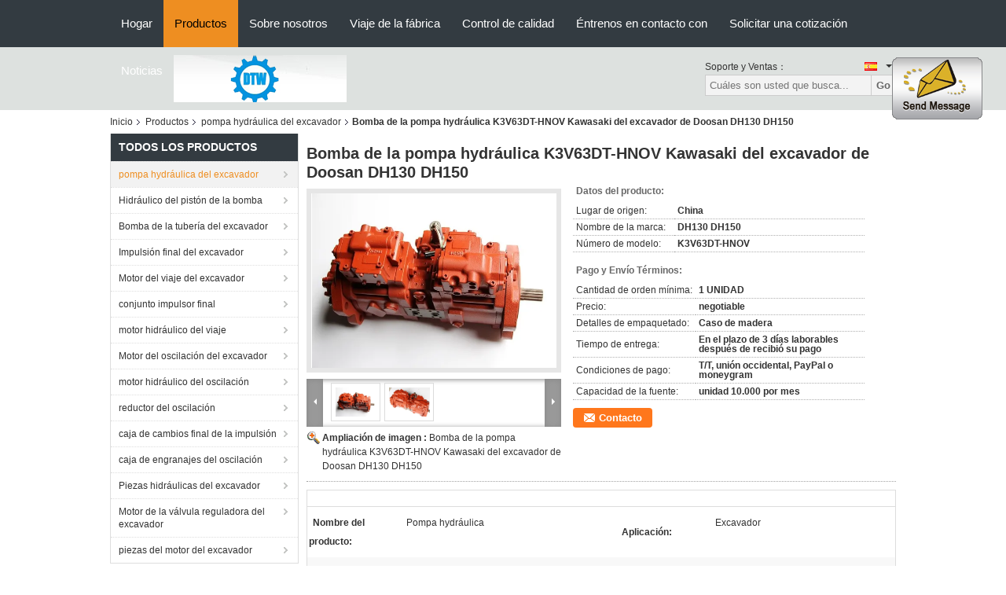

--- FILE ---
content_type: text/html
request_url: https://spanish.excavator-hydraulicparts.com/sale-7604199-doosan-dh130-dh150-excavator-hydraulic-pump-k3v63dt-hnov-kawasaki-pump.html
body_size: 29217
content:

<!DOCTYPE html>
<html lang="es">
<head>
	<meta charset="utf-8">
	<meta http-equiv="X-UA-Compatible" content="IE=edge">
	<meta name="viewport" content="width=device-width, initial-scale=1.0, maximum-scale=1.0, user-scalable=no">
    <title>Bomba de la pompa hydráulica K3V63DT-HNOV Kawasaki del excavador de Doosan DH130 DH150</title>
    <meta name="keywords" content="pompa hydráulica de alta presión, Bombas hidráulicas de engranajes, pompa hydráulica del excavador" />
    <meta name="description" content="Alta calidad Bomba de la pompa hydráulica K3V63DT-HNOV Kawasaki del excavador de Doosan DH130 DH150 de China, Líder de China pompa hydráulica de alta presión producto, con estricto control de calidad Bombas hidráulicas de engranajes fábricas, produciendo alta calidad Bombas hidráulicas de engranajes productos." />
			<link type='text/css' rel='stylesheet' href='/??/images/global.css,/photo/excavator-hydraulicparts/sitetpl/style/common.css?ver=1654845611' media='all'>
			  <script type='text/javascript' src='/js/jquery.js'></script><meta property="og:title" content="Bomba de la pompa hydráulica K3V63DT-HNOV Kawasaki del excavador de Doosan DH130 DH150" />
<meta property="og:description" content="Alta calidad Bomba de la pompa hydráulica K3V63DT-HNOV Kawasaki del excavador de Doosan DH130 DH150 de China, Líder de China pompa hydráulica de alta presión producto, con estricto control de calidad Bombas hidráulicas de engranajes fábricas, produciendo alta calidad Bombas hidráulicas de engranajes productos." />
<meta property="og:type" content="product" />
<meta property="og:availability" content="instock" />
<meta property="og:site_name" content="DTW Trading company" />
<meta property="og:url" content="https://spanish.excavator-hydraulicparts.com/quality-7604199-doosan-dh130-dh150-excavator-hydraulic-pump-k3v63dt-hnov-kawasaki-pump" />
<meta property="og:image" content="https://spanish.excavator-hydraulicparts.com/photo/ps11295548-doosan_dh130_dh150_excavator_hydraulic_pump_k3v63dt_hnov_kawasaki_pump.jpg" />
<link rel="canonical" href="https://spanish.excavator-hydraulicparts.com/quality-7604199-doosan-dh130-dh150-excavator-hydraulic-pump-k3v63dt-hnov-kawasaki-pump" />
<link rel="alternate" href="https://m.spanish.excavator-hydraulicparts.com/quality-7604199-doosan-dh130-dh150-excavator-hydraulic-pump-k3v63dt-hnov-kawasaki-pump" media="only screen and (max-width: 640px)" />
<style type="text/css">
/*<![CDATA[*/
.consent__cookie {position: fixed;top: 0;left: 0;width: 100%;height: 0%;z-index: 100000;}.consent__cookie_bg {position: fixed;top: 0;left: 0;width: 100%;height: 100%;background: #000;opacity: .6;display: none }.consent__cookie_rel {position: fixed;bottom:0;left: 0;width: 100%;background: #fff;display: -webkit-box;display: -ms-flexbox;display: flex;flex-wrap: wrap;padding: 24px 80px;-webkit-box-sizing: border-box;box-sizing: border-box;-webkit-box-pack: justify;-ms-flex-pack: justify;justify-content: space-between;-webkit-transition: all ease-in-out .3s;transition: all ease-in-out .3s }.consent__close {position: absolute;top: 20px;right: 20px;cursor: pointer }.consent__close svg {fill: #777 }.consent__close:hover svg {fill: #000 }.consent__cookie_box {flex: 1;word-break: break-word;}.consent__warm {color: #777;font-size: 16px;margin-bottom: 12px;line-height: 19px }.consent__title {color: #333;font-size: 20px;font-weight: 600;margin-bottom: 12px;line-height: 23px }.consent__itxt {color: #333;font-size: 14px;margin-bottom: 12px;display: -webkit-box;display: -ms-flexbox;display: flex;-webkit-box-align: center;-ms-flex-align: center;align-items: center }.consent__itxt i {display: -webkit-inline-box;display: -ms-inline-flexbox;display: inline-flex;width: 28px;height: 28px;border-radius: 50%;background: #e0f9e9;margin-right: 8px;-webkit-box-align: center;-ms-flex-align: center;align-items: center;-webkit-box-pack: center;-ms-flex-pack: center;justify-content: center }.consent__itxt svg {fill: #3ca860 }.consent__txt {color: #a6a6a6;font-size: 14px;margin-bottom: 8px;line-height: 17px }.consent__btns {display: -webkit-box;display: -ms-flexbox;display: flex;-webkit-box-orient: vertical;-webkit-box-direction: normal;-ms-flex-direction: column;flex-direction: column;-webkit-box-pack: center;-ms-flex-pack: center;justify-content: center;flex-shrink: 0;}.consent__btn {width: 280px;height: 40px;line-height: 40px;text-align: center;background: #3ca860;color: #fff;border-radius: 4px;margin: 8px 0;-webkit-box-sizing: border-box;box-sizing: border-box;cursor: pointer }.consent__btn:hover {background: #00823b }.consent__btn.empty {color: #3ca860;border: 1px solid #3ca860;background: #fff }.consent__btn.empty:hover {background: #3ca860;color: #fff }.open .consent__cookie_bg {display: block }.open .consent__cookie_rel {bottom: 0 }@media (max-width: 760px) {.consent__btns {width: 100%;align-items: center;}.consent__cookie_rel {padding: 20px 24px }}.consent__cookie.open {display: block;}.consent__cookie {display: none;}
/*]]>*/
</style>
<script type="text/javascript">
/*<![CDATA[*/
window.isvideotpl = 0;window.detailurl = '';
var isShowGuide=0;showGuideColor=0;var company_type = 4;var webim_domain = '';

var colorUrl = '';
var aisearch = 0;
var selfUrl = '';
window.playerReportUrl='/vod/view_count/report';
var query_string = ["Products","Detail"];
var g_tp = '';
var customtplcolor = 99104;
window.predomainsub = "";
/*]]>*/
</script>
</head>
<body>
<img src="/logo.gif" style="display:none" alt="logo"/>
	<div id="floatAd" style="z-index: 110000;position:absolute;right:30px;bottom:60px;display: block;
	height:245px;		">
		<form method="post"
		      onSubmit="return changeAction(this,'/contactnow.html');">
			<input type="hidden" name="pid" value="7604199"/>
			<input alt='Enviar mensaje' onclick="this.blur()" type="image"
			       src="/images/floatimage_1.gif"/>
		</form>

			</div>
<a style="display: none!important;" title="DTW Trading company" class="float-inquiry" href="/contactnow.html" onclick='setinquiryCookie("{\"showproduct\":1,\"pid\":\"7604199\",\"name\":\"Bomba de la pompa hydr\\u00e1ulica K3V63DT-HNOV Kawasaki del excavador de Doosan DH130 DH150\",\"source_url\":\"\\/sale-7604199-doosan-dh130-dh150-excavator-hydraulic-pump-k3v63dt-hnov-kawasaki-pump.html\",\"picurl\":\"\\/photo\\/pd11295548-doosan_dh130_dh150_excavator_hydraulic_pump_k3v63dt_hnov_kawasaki_pump.jpg\",\"propertyDetail\":[[\"Nombre del producto\",\"Pompa hydr\\u00e1ulica\"],[\"Aplicaci\\u00f3n\",\"Excavador\"],[\"color\",\"rojo y negro\"],[\"Tipo\",\"Sin la bomba de engranaje\"]],\"company_name\":null,\"picurl_c\":\"\\/photo\\/pc11295548-doosan_dh130_dh150_excavator_hydraulic_pump_k3v63dt_hnov_kawasaki_pump.jpg\",\"price\":\"negotiable\",\"username\":\"Tiger Wong\",\"viewTime\":\"\\u00faltimo inicio de sesi\\u00f3n : 10 horas 12 minutos hace\",\"subject\":\"\\u00bfCu\\u00e1l es el precio FOB en su Bomba de la pompa hydr\\u00e1ulica K3V63DT-HNOV Kawasaki del excavador de Doosan DH130 DH150\",\"countrycode\":\"\"}");'></a>
<script>
var originProductInfo = '';
var originProductInfo = {"showproduct":1,"pid":"7604199","name":"Bomba de la pompa hydr\u00e1ulica K3V63DT-HNOV Kawasaki del excavador de Doosan DH130 DH150","source_url":"\/sale-7604199-doosan-dh130-dh150-excavator-hydraulic-pump-k3v63dt-hnov-kawasaki-pump.html","picurl":"\/photo\/pd11295548-doosan_dh130_dh150_excavator_hydraulic_pump_k3v63dt_hnov_kawasaki_pump.jpg","propertyDetail":[["Nombre del producto","Pompa hydr\u00e1ulica"],["Aplicaci\u00f3n","Excavador"],["color","rojo y negro"],["Tipo","Sin la bomba de engranaje"]],"company_name":null,"picurl_c":"\/photo\/pc11295548-doosan_dh130_dh150_excavator_hydraulic_pump_k3v63dt_hnov_kawasaki_pump.jpg","price":"negotiable","username":"Tiger Wong","viewTime":"\u00faltimo inicio de sesi\u00f3n : 1 horas 12 minutos hace","subject":"\u00bfCu\u00e1l es tu mejor precio para Bomba de la pompa hydr\u00e1ulica K3V63DT-HNOV Kawasaki del excavador de Doosan DH130 DH150","countrycode":""};
var save_url = "/contactsave.html";
var update_url = "/updateinquiry.html";
var productInfo = {};
var defaulProductInfo = {};
var myDate = new Date();
var curDate = myDate.getFullYear()+'-'+(parseInt(myDate.getMonth())+1)+'-'+myDate.getDate();
var message = '';
var default_pop = 1;
var leaveMessageDialog = document.getElementsByClassName('leave-message-dialog')[0]; // 获取弹层
var _$$ = function (dom) {
    return document.querySelectorAll(dom);
};
resInfo = originProductInfo;
defaulProductInfo.pid = resInfo['pid'];
defaulProductInfo.productName = resInfo['name'];
defaulProductInfo.productInfo = resInfo['propertyDetail'];
defaulProductInfo.productImg = resInfo['picurl_c'];
defaulProductInfo.subject = resInfo['subject'];
defaulProductInfo.productImgAlt = resInfo['name'];
var inquirypopup_tmp = 1;
var message = 'Querido,'+'\r\n'+"No input file specified."+' '+trim(resInfo['name'])+", ¿Podría enviarme más detalles como tipo, tamaño, MOQ, material, etc.?"+'\r\n'+"¡Gracias!"+'\r\n'+"Esperando su respuesta.";
var message_1 = 'Querido,'+'\r\n'+"No input file specified."+' '+trim(resInfo['name'])+", ¿Podría enviarme más detalles como tipo, tamaño, MOQ, material, etc.?"+'\r\n'+"¡Gracias!"+'\r\n'+"Esperando su respuesta.";
var message_2 = 'Hola,'+'\r\n'+"Busco"+' '+trim(resInfo['name'])+", por favor envíeme el precio, la especificación y la imagen."+'\r\n'+"Su rápida respuesta será muy apreciada."+'\r\n'+"No dude en ponerse en contacto conmigo para obtener más información."+'\r\n'+"Muchas gracias.";
var message_3 = 'Hola,'+'\r\n'+trim(resInfo['name'])+' '+"cumple con mis expectativas."+'\r\n'+"Por favor, dame el mejor precio y otra información sobre el producto."+'\r\n'+"No dude en ponerse en contacto conmigo a través de mi correo."+'\r\n'+"Muchas gracias.";

var message_4 = 'Querido,'+'\r\n'+"¿Cuál es el precio FOB en su"+' '+trim(resInfo['name'])+'?'+'\r\n'+"¿Cuál es el nombre del puerto más cercano?"+'\r\n'+"Por favor, respóndame lo antes posible, sería mejor compartir más información."+'\r\n'+"¡Saludos!";
var message_5 = 'Hola,'+'\r\n'+"Estoy muy interesado en tu"+' '+trim(resInfo['name'])+'.'+'\r\n'+"Por favor envíeme los detalles de su producto."+'\r\n'+"Esperamos su rápida respuesta."+'\r\n'+"No dude en contactarme por correo."+'\r\n'+"¡Saludos!";

var message_6 = 'Querido,'+'\r\n'+"Proporcione información sobre su"+' '+trim(resInfo['name'])+", como tipo, tamaño, material y, por supuesto, el mejor precio."+'\r\n'+"Esperamos su rápida respuesta."+'\r\n'+"Gracias!";
var message_7 = 'Querido,'+'\r\n'+"Puedes suministrar"+' '+trim(resInfo['name'])+" ¿para nosotros?"+'\r\n'+"Primero queremos una lista de precios y algunos detalles del producto."+'\r\n'+"Espero recibir una respuesta lo antes posible y espero cooperar."+'\r\n'+"Muchas gracias.";
var message_8 = 'Hola,'+'\r\n'+"Busco"+' '+trim(resInfo['name'])+", por favor, dame información más detallada sobre el producto."+'\r\n'+"Espero su respuesta."+'\r\n'+"Gracias!";
var message_9 = 'Hola,'+'\r\n'+"Tu"+' '+trim(resInfo['name'])+" cumple muy bien mis requisitos."+'\r\n'+"Por favor envíeme el precio, las especificaciones y el modelo similar estará bien."+'\r\n'+"Siéntete libre de charlar conmigo."+'\r\n'+"¡Gracias!";
var message_10 = 'Querido,'+'\r\n'+"Quiero saber más sobre los detalles y cotización de"+' '+trim(resInfo['name'])+'.'+'\r\n'+"No dude en ponerse en contacto conmigo."+'\r\n'+"¡Saludos!";

var r = getRandom(1,10);

defaulProductInfo.message = eval("message_"+r);

var mytAjax = {

    post: function(url, data, fn) {
        var xhr = new XMLHttpRequest();
        xhr.open("POST", url, true);
        xhr.setRequestHeader("Content-Type", "application/x-www-form-urlencoded;charset=UTF-8");
        xhr.setRequestHeader("X-Requested-With", "XMLHttpRequest");
        xhr.setRequestHeader('Content-Type','text/plain;charset=UTF-8');
        xhr.onreadystatechange = function() {
            if(xhr.readyState == 4 && (xhr.status == 200 || xhr.status == 304)) {
                fn.call(this, xhr.responseText);
            }
        };
        xhr.send(data);
    },

    postform: function(url, data, fn) {
        var xhr = new XMLHttpRequest();
        xhr.open("POST", url, true);
        xhr.setRequestHeader("X-Requested-With", "XMLHttpRequest");
        xhr.onreadystatechange = function() {
            if(xhr.readyState == 4 && (xhr.status == 200 || xhr.status == 304)) {
                fn.call(this, xhr.responseText);
            }
        };
        xhr.send(data);
    }
};
/*window.onload = function(){
    leaveMessageDialog = document.getElementsByClassName('leave-message-dialog')[0];
    if (window.localStorage.recordDialogStatus=='undefined' || (window.localStorage.recordDialogStatus!='undefined' && window.localStorage.recordDialogStatus != curDate)) {
        setTimeout(function(){
            if(parseInt(inquirypopup_tmp%10) == 1){
                creatDialog(defaulProductInfo, 1);
            }
        }, 6000);
    }
};*/
function trim(str)
{
    str = str.replace(/(^\s*)/g,"");
    return str.replace(/(\s*$)/g,"");
};
function getRandom(m,n){
    var num = Math.floor(Math.random()*(m - n) + n);
    return num;
};
function strBtn(param) {

    var starattextarea = document.getElementById("textareamessage").value.length;
    var email = document.getElementById("startEmail").value;

    var default_tip = document.querySelectorAll(".watermark_container").length;
    if (20 < starattextarea && starattextarea < 3000) {
        if(default_tip>0){
            document.getElementById("textareamessage1").parentNode.parentNode.nextElementSibling.style.display = "none";
        }else{
            document.getElementById("textareamessage1").parentNode.nextElementSibling.style.display = "none";
        }

    } else {
        if(default_tip>0){
            document.getElementById("textareamessage1").parentNode.parentNode.nextElementSibling.style.display = "block";
        }else{
            document.getElementById("textareamessage1").parentNode.nextElementSibling.style.display = "block";
        }

        return;
    }

    // var re = /^([a-zA-Z0-9_-])+@([a-zA-Z0-9_-])+\.([a-zA-Z0-9_-])+/i;/*邮箱不区分大小写*/
    var re = /^[a-zA-Z0-9][\w-]*(\.?[\w-]+)*@[a-zA-Z0-9-]+(\.[a-zA-Z0-9]+)+$/i;
    if (!re.test(email)) {
        document.getElementById("startEmail").nextElementSibling.style.display = "block";
        return;
    } else {
        document.getElementById("startEmail").nextElementSibling.style.display = "none";
    }

    var subject = document.getElementById("pop_subject").value;
    var pid = document.getElementById("pop_pid").value;
    var message = document.getElementById("textareamessage").value;
    var sender_email = document.getElementById("startEmail").value;
    var tel = '';
    if (document.getElementById("tel0") != undefined && document.getElementById("tel0") != '')
        tel = document.getElementById("tel0").value;
    var form_serialize = '&tel='+tel;

    form_serialize = form_serialize.replace(/\+/g, "%2B");
    mytAjax.post(save_url,"pid="+pid+"&subject="+subject+"&email="+sender_email+"&message="+(message)+form_serialize,function(res){
        var mes = JSON.parse(res);
        if(mes.status == 200){
            var iid = mes.iid;
            document.getElementById("pop_iid").value = iid;
            document.getElementById("pop_uuid").value = mes.uuid;

            if(typeof gtag_report_conversion === "function"){
                gtag_report_conversion();//执行统计js代码
            }
            if(typeof fbq === "function"){
                fbq('track','Purchase');//执行统计js代码
            }
        }
    });
    for (var index = 0; index < document.querySelectorAll(".dialog-content-pql").length; index++) {
        document.querySelectorAll(".dialog-content-pql")[index].style.display = "none";
    };
    $('#idphonepql').val(tel);
    document.getElementById("dialog-content-pql-id").style.display = "block";
    ;
};
function twoBtnOk(param) {

    var selectgender = document.getElementById("Mr").innerHTML;
    var iid = document.getElementById("pop_iid").value;
    var sendername = document.getElementById("idnamepql").value;
    var senderphone = document.getElementById("idphonepql").value;
    var sendercname = document.getElementById("idcompanypql").value;
    var uuid = document.getElementById("pop_uuid").value;
    var gender = 2;
    if(selectgender == 'Mr.') gender = 0;
    if(selectgender == 'Mrs.') gender = 1;
    var pid = document.getElementById("pop_pid").value;
    var form_serialize = '';

        form_serialize = form_serialize.replace(/\+/g, "%2B");

    mytAjax.post(update_url,"iid="+iid+"&gender="+gender+"&uuid="+uuid+"&name="+(sendername)+"&tel="+(senderphone)+"&company="+(sendercname)+form_serialize,function(res){});

    for (var index = 0; index < document.querySelectorAll(".dialog-content-pql").length; index++) {
        document.querySelectorAll(".dialog-content-pql")[index].style.display = "none";
    };
    document.getElementById("dialog-content-pql-ok").style.display = "block";

};
function toCheckMust(name) {
    $('#'+name+'error').hide();
}
function handClidk(param) {
    var starattextarea = document.getElementById("textareamessage1").value.length;
    var email = document.getElementById("startEmail1").value;
    var default_tip = document.querySelectorAll(".watermark_container").length;
    if (20 < starattextarea && starattextarea < 3000) {
        if(default_tip>0){
            document.getElementById("textareamessage1").parentNode.parentNode.nextElementSibling.style.display = "none";
        }else{
            document.getElementById("textareamessage1").parentNode.nextElementSibling.style.display = "none";
        }

    } else {
        if(default_tip>0){
            document.getElementById("textareamessage1").parentNode.parentNode.nextElementSibling.style.display = "block";
        }else{
            document.getElementById("textareamessage1").parentNode.nextElementSibling.style.display = "block";
        }

        return;
    }

    // var re = /^([a-zA-Z0-9_-])+@([a-zA-Z0-9_-])+\.([a-zA-Z0-9_-])+/i;
    var re = /^[a-zA-Z0-9][\w-]*(\.?[\w-]+)*@[a-zA-Z0-9-]+(\.[a-zA-Z0-9]+)+$/i;
    if (!re.test(email)) {
        document.getElementById("startEmail1").nextElementSibling.style.display = "block";
        return;
    } else {
        document.getElementById("startEmail1").nextElementSibling.style.display = "none";
    }

    var subject = document.getElementById("pop_subject").value;
    var pid = document.getElementById("pop_pid").value;
    var message = document.getElementById("textareamessage1").value;
    var sender_email = document.getElementById("startEmail1").value;
    var form_serialize = tel = '';
    if (document.getElementById("tel1") != undefined && document.getElementById("tel1") != '')
        tel = document.getElementById("tel1").value;
        mytAjax.post(save_url,"email="+sender_email+"&tel="+tel+"&pid="+pid+"&message="+message+"&subject="+subject+form_serialize,function(res){

        var mes = JSON.parse(res);
        if(mes.status == 200){
            var iid = mes.iid;
            document.getElementById("pop_iid").value = iid;
            document.getElementById("pop_uuid").value = mes.uuid;
            if(typeof gtag_report_conversion === "function"){
                gtag_report_conversion();//执行统计js代码
            }
        }

    });
    for (var index = 0; index < document.querySelectorAll(".dialog-content-pql").length; index++) {
        document.querySelectorAll(".dialog-content-pql")[index].style.display = "none";
    };
    $('#idphonepql').val(tel);
    document.getElementById("dialog-content-pql-id").style.display = "block";

};
window.addEventListener('load', function () {
    $('.checkbox-wrap label').each(function(){
        if($(this).find('input').prop('checked')){
            $(this).addClass('on')
        }else {
            $(this).removeClass('on')
        }
    })
    $(document).on('click', '.checkbox-wrap label' , function(ev){
        if (ev.target.tagName.toUpperCase() != 'INPUT') {
            $(this).toggleClass('on')
        }
    })
})

function hand_video(pdata) {
    data = JSON.parse(pdata);
    productInfo.productName = data.productName;
    productInfo.productInfo = data.productInfo;
    productInfo.productImg = data.productImg;
    productInfo.subject = data.subject;

    var message = 'Querido,'+'\r\n'+"No input file specified."+' '+trim(data.productName)+", ¿podría enviarme más detalles como tipo, tamaño, cantidad, material, etc.?"+'\r\n'+"¡Gracias!"+'\r\n'+"Esperando su respuesta.";

    var message = 'Querido,'+'\r\n'+"No input file specified."+' '+trim(data.productName)+", ¿Podría enviarme más detalles como tipo, tamaño, MOQ, material, etc.?"+'\r\n'+"¡Gracias!"+'\r\n'+"Esperando su respuesta.";
    var message_1 = 'Querido,'+'\r\n'+"No input file specified."+' '+trim(data.productName)+", ¿Podría enviarme más detalles como tipo, tamaño, MOQ, material, etc.?"+'\r\n'+"¡Gracias!"+'\r\n'+"Esperando su respuesta.";
    var message_2 = 'Hola,'+'\r\n'+"Busco"+' '+trim(data.productName)+", por favor envíeme el precio, la especificación y la imagen."+'\r\n'+"Su rápida respuesta será muy apreciada."+'\r\n'+"No dude en ponerse en contacto conmigo para obtener más información."+'\r\n'+"Muchas gracias.";
    var message_3 = 'Hola,'+'\r\n'+trim(data.productName)+' '+"cumple con mis expectativas."+'\r\n'+"Por favor, dame el mejor precio y otra información sobre el producto."+'\r\n'+"No dude en ponerse en contacto conmigo a través de mi correo."+'\r\n'+"Muchas gracias.";

    var message_4 = 'Querido,'+'\r\n'+"¿Cuál es el precio FOB en su"+' '+trim(data.productName)+'?'+'\r\n'+"¿Cuál es el nombre del puerto más cercano?"+'\r\n'+"Por favor, respóndame lo antes posible, sería mejor compartir más información."+'\r\n'+"¡Saludos!";
    var message_5 = 'Hola,'+'\r\n'+"Estoy muy interesado en tu"+' '+trim(data.productName)+'.'+'\r\n'+"Por favor envíeme los detalles de su producto."+'\r\n'+"Esperamos su rápida respuesta."+'\r\n'+"No dude en contactarme por correo."+'\r\n'+"¡Saludos!";

    var message_6 = 'Querido,'+'\r\n'+"Proporcione información sobre su"+' '+trim(data.productName)+", como tipo, tamaño, material y, por supuesto, el mejor precio."+'\r\n'+"Esperamos su rápida respuesta."+'\r\n'+"Gracias!";
    var message_7 = 'Querido,'+'\r\n'+"Puedes suministrar"+' '+trim(data.productName)+" ¿para nosotros?"+'\r\n'+"Primero queremos una lista de precios y algunos detalles del producto."+'\r\n'+"Espero recibir una respuesta lo antes posible y espero cooperar."+'\r\n'+"Muchas gracias.";
    var message_8 = 'Hola,'+'\r\n'+"Busco"+' '+trim(data.productName)+", por favor, dame información más detallada sobre el producto."+'\r\n'+"Espero su respuesta."+'\r\n'+"Gracias!";
    var message_9 = 'Hola,'+'\r\n'+"Tu"+' '+trim(data.productName)+" cumple muy bien mis requisitos."+'\r\n'+"Por favor envíeme el precio, las especificaciones y el modelo similar estará bien."+'\r\n'+"Siéntete libre de charlar conmigo."+'\r\n'+"¡Gracias!";
    var message_10 = 'Querido,'+'\r\n'+"Quiero saber más sobre los detalles y cotización de"+' '+trim(data.productName)+'.'+'\r\n'+"No dude en ponerse en contacto conmigo."+'\r\n'+"¡Saludos!";

    var r = getRandom(1,10);

    productInfo.message = eval("message_"+r);
    if(parseInt(inquirypopup_tmp/10) == 1){
        productInfo.message = "";
    }
    productInfo.pid = data.pid;
    creatDialog(productInfo, 2);
};

function handDialog(pdata) {
    data = JSON.parse(pdata);
    productInfo.productName = data.productName;
    productInfo.productInfo = data.productInfo;
    productInfo.productImg = data.productImg;
    productInfo.subject = data.subject;

    var message = 'Querido,'+'\r\n'+"No input file specified."+' '+trim(data.productName)+", ¿podría enviarme más detalles como tipo, tamaño, cantidad, material, etc.?"+'\r\n'+"¡Gracias!"+'\r\n'+"Esperando su respuesta.";

    var message = 'Querido,'+'\r\n'+"No input file specified."+' '+trim(data.productName)+", ¿Podría enviarme más detalles como tipo, tamaño, MOQ, material, etc.?"+'\r\n'+"¡Gracias!"+'\r\n'+"Esperando su respuesta.";
    var message_1 = 'Querido,'+'\r\n'+"No input file specified."+' '+trim(data.productName)+", ¿Podría enviarme más detalles como tipo, tamaño, MOQ, material, etc.?"+'\r\n'+"¡Gracias!"+'\r\n'+"Esperando su respuesta.";
    var message_2 = 'Hola,'+'\r\n'+"Busco"+' '+trim(data.productName)+", por favor envíeme el precio, la especificación y la imagen."+'\r\n'+"Su rápida respuesta será muy apreciada."+'\r\n'+"No dude en ponerse en contacto conmigo para obtener más información."+'\r\n'+"Muchas gracias.";
    var message_3 = 'Hola,'+'\r\n'+trim(data.productName)+' '+"cumple con mis expectativas."+'\r\n'+"Por favor, dame el mejor precio y otra información sobre el producto."+'\r\n'+"No dude en ponerse en contacto conmigo a través de mi correo."+'\r\n'+"Muchas gracias.";

    var message_4 = 'Querido,'+'\r\n'+"¿Cuál es el precio FOB en su"+' '+trim(data.productName)+'?'+'\r\n'+"¿Cuál es el nombre del puerto más cercano?"+'\r\n'+"Por favor, respóndame lo antes posible, sería mejor compartir más información."+'\r\n'+"¡Saludos!";
    var message_5 = 'Hola,'+'\r\n'+"Estoy muy interesado en tu"+' '+trim(data.productName)+'.'+'\r\n'+"Por favor envíeme los detalles de su producto."+'\r\n'+"Esperamos su rápida respuesta."+'\r\n'+"No dude en contactarme por correo."+'\r\n'+"¡Saludos!";

    var message_6 = 'Querido,'+'\r\n'+"Proporcione información sobre su"+' '+trim(data.productName)+", como tipo, tamaño, material y, por supuesto, el mejor precio."+'\r\n'+"Esperamos su rápida respuesta."+'\r\n'+"Gracias!";
    var message_7 = 'Querido,'+'\r\n'+"Puedes suministrar"+' '+trim(data.productName)+" ¿para nosotros?"+'\r\n'+"Primero queremos una lista de precios y algunos detalles del producto."+'\r\n'+"Espero recibir una respuesta lo antes posible y espero cooperar."+'\r\n'+"Muchas gracias.";
    var message_8 = 'Hola,'+'\r\n'+"Busco"+' '+trim(data.productName)+", por favor, dame información más detallada sobre el producto."+'\r\n'+"Espero su respuesta."+'\r\n'+"Gracias!";
    var message_9 = 'Hola,'+'\r\n'+"Tu"+' '+trim(data.productName)+" cumple muy bien mis requisitos."+'\r\n'+"Por favor envíeme el precio, las especificaciones y el modelo similar estará bien."+'\r\n'+"Siéntete libre de charlar conmigo."+'\r\n'+"¡Gracias!";
    var message_10 = 'Querido,'+'\r\n'+"Quiero saber más sobre los detalles y cotización de"+' '+trim(data.productName)+'.'+'\r\n'+"No dude en ponerse en contacto conmigo."+'\r\n'+"¡Saludos!";

    var r = getRandom(1,10);

    productInfo.message = eval("message_"+r);
    if(parseInt(inquirypopup_tmp/10) == 1){
        productInfo.message = "";
    }
    productInfo.pid = data.pid;
    creatDialog(productInfo, 2);
};

function closepql(param) {

    leaveMessageDialog.style.display = 'none';
};

function closepql2(param) {

    for (var index = 0; index < document.querySelectorAll(".dialog-content-pql").length; index++) {
        document.querySelectorAll(".dialog-content-pql")[index].style.display = "none";
    };
    document.getElementById("dialog-content-pql-ok").style.display = "block";
};

function decodeHtmlEntities(str) {
    var tempElement = document.createElement('div');
    tempElement.innerHTML = str;
    return tempElement.textContent || tempElement.innerText || '';
}

function initProduct(productInfo,type){

    productInfo.productName = decodeHtmlEntities(productInfo.productName);
    productInfo.message = decodeHtmlEntities(productInfo.message);

    leaveMessageDialog = document.getElementsByClassName('leave-message-dialog')[0];
    leaveMessageDialog.style.display = "block";
    if(type == 3){
        var popinquiryemail = document.getElementById("popinquiryemail").value;
        _$$("#startEmail1")[0].value = popinquiryemail;
    }else{
        _$$("#startEmail1")[0].value = "";
    }
    _$$("#startEmail")[0].value = "";
    _$$("#idnamepql")[0].value = "";
    _$$("#idphonepql")[0].value = "";
    _$$("#idcompanypql")[0].value = "";

    _$$("#pop_pid")[0].value = productInfo.pid;
    _$$("#pop_subject")[0].value = productInfo.subject;
    
    if(parseInt(inquirypopup_tmp/10) == 1){
        productInfo.message = "";
    }

    _$$("#textareamessage1")[0].value = productInfo.message;
    _$$("#textareamessage")[0].value = productInfo.message;

    _$$("#dialog-content-pql-id .titlep")[0].innerHTML = productInfo.productName;
    _$$("#dialog-content-pql-id img")[0].setAttribute("src", productInfo.productImg);
    _$$("#dialog-content-pql-id img")[0].setAttribute("alt", productInfo.productImgAlt);

    _$$("#dialog-content-pql-id-hand img")[0].setAttribute("src", productInfo.productImg);
    _$$("#dialog-content-pql-id-hand img")[0].setAttribute("alt", productInfo.productImgAlt);
    _$$("#dialog-content-pql-id-hand .titlep")[0].innerHTML = productInfo.productName;

    if (productInfo.productInfo.length > 0) {
        var ul2, ul;
        ul = document.createElement("ul");
        for (var index = 0; index < productInfo.productInfo.length; index++) {
            var el = productInfo.productInfo[index];
            var li = document.createElement("li");
            var span1 = document.createElement("span");
            span1.innerHTML = el[0] + ":";
            var span2 = document.createElement("span");
            span2.innerHTML = el[1];
            li.appendChild(span1);
            li.appendChild(span2);
            ul.appendChild(li);

        }
        ul2 = ul.cloneNode(true);
        if (type === 1) {
            _$$("#dialog-content-pql-id .left")[0].replaceChild(ul, _$$("#dialog-content-pql-id .left ul")[0]);
        } else {
            _$$("#dialog-content-pql-id-hand .left")[0].replaceChild(ul2, _$$("#dialog-content-pql-id-hand .left ul")[0]);
            _$$("#dialog-content-pql-id .left")[0].replaceChild(ul, _$$("#dialog-content-pql-id .left ul")[0]);
        }
    };
    for (var index = 0; index < _$$("#dialog-content-pql-id .right ul li").length; index++) {
        _$$("#dialog-content-pql-id .right ul li")[index].addEventListener("click", function (params) {
            _$$("#dialog-content-pql-id .right #Mr")[0].innerHTML = this.innerHTML
        }, false)

    };

};
function closeInquiryCreateDialog() {
    document.getElementById("xuanpan_dialog_box_pql").style.display = "none";
};
function showInquiryCreateDialog() {
    document.getElementById("xuanpan_dialog_box_pql").style.display = "block";
};
function submitPopInquiry(){
    var message = document.getElementById("inquiry_message").value;
    var email = document.getElementById("inquiry_email").value;
    var subject = defaulProductInfo.subject;
    var pid = defaulProductInfo.pid;
    if (email === undefined) {
        showInquiryCreateDialog();
        document.getElementById("inquiry_email").style.border = "1px solid red";
        return false;
    };
    if (message === undefined) {
        showInquiryCreateDialog();
        document.getElementById("inquiry_message").style.border = "1px solid red";
        return false;
    };
    if (email.search(/^\w+((-\w+)|(\.\w+))*\@[A-Za-z0-9]+((\.|-)[A-Za-z0-9]+)*\.[A-Za-z0-9]+$/) == -1) {
        document.getElementById("inquiry_email").style.border= "1px solid red";
        showInquiryCreateDialog();
        return false;
    } else {
        document.getElementById("inquiry_email").style.border= "";
    };
    if (message.length < 20 || message.length >3000) {
        showInquiryCreateDialog();
        document.getElementById("inquiry_message").style.border = "1px solid red";
        return false;
    } else {
        document.getElementById("inquiry_message").style.border = "";
    };
    var tel = '';
    if (document.getElementById("tel") != undefined && document.getElementById("tel") != '')
        tel = document.getElementById("tel").value;

    mytAjax.post(save_url,"pid="+pid+"&subject="+subject+"&email="+email+"&message="+(message)+'&tel='+tel,function(res){
        var mes = JSON.parse(res);
        if(mes.status == 200){
            var iid = mes.iid;
            document.getElementById("pop_iid").value = iid;
            document.getElementById("pop_uuid").value = mes.uuid;

        }
    });
    initProduct(defaulProductInfo);
    for (var index = 0; index < document.querySelectorAll(".dialog-content-pql").length; index++) {
        document.querySelectorAll(".dialog-content-pql")[index].style.display = "none";
    };
    $('#idphonepql').val(tel);
    document.getElementById("dialog-content-pql-id").style.display = "block";

};

//带附件上传
function submitPopInquiryfile(email_id,message_id,check_sort,name_id,phone_id,company_id,attachments){

    if(typeof(check_sort) == 'undefined'){
        check_sort = 0;
    }
    var message = document.getElementById(message_id).value;
    var email = document.getElementById(email_id).value;
    var attachments = document.getElementById(attachments).value;
    if(typeof(name_id) !== 'undefined' && name_id != ""){
        var name  = document.getElementById(name_id).value;
    }
    if(typeof(phone_id) !== 'undefined' && phone_id != ""){
        var phone = document.getElementById(phone_id).value;
    }
    if(typeof(company_id) !== 'undefined' && company_id != ""){
        var company = document.getElementById(company_id).value;
    }
    var subject = defaulProductInfo.subject;
    var pid = defaulProductInfo.pid;

    if(check_sort == 0){
        if (email === undefined) {
            showInquiryCreateDialog();
            document.getElementById(email_id).style.border = "1px solid red";
            return false;
        };
        if (message === undefined) {
            showInquiryCreateDialog();
            document.getElementById(message_id).style.border = "1px solid red";
            return false;
        };

        if (email.search(/^\w+((-\w+)|(\.\w+))*\@[A-Za-z0-9]+((\.|-)[A-Za-z0-9]+)*\.[A-Za-z0-9]+$/) == -1) {
            document.getElementById(email_id).style.border= "1px solid red";
            showInquiryCreateDialog();
            return false;
        } else {
            document.getElementById(email_id).style.border= "";
        };
        if (message.length < 20 || message.length >3000) {
            showInquiryCreateDialog();
            document.getElementById(message_id).style.border = "1px solid red";
            return false;
        } else {
            document.getElementById(message_id).style.border = "";
        };
    }else{

        if (message === undefined) {
            showInquiryCreateDialog();
            document.getElementById(message_id).style.border = "1px solid red";
            return false;
        };

        if (email === undefined) {
            showInquiryCreateDialog();
            document.getElementById(email_id).style.border = "1px solid red";
            return false;
        };

        if (message.length < 20 || message.length >3000) {
            showInquiryCreateDialog();
            document.getElementById(message_id).style.border = "1px solid red";
            return false;
        } else {
            document.getElementById(message_id).style.border = "";
        };

        if (email.search(/^\w+((-\w+)|(\.\w+))*\@[A-Za-z0-9]+((\.|-)[A-Za-z0-9]+)*\.[A-Za-z0-9]+$/) == -1) {
            document.getElementById(email_id).style.border= "1px solid red";
            showInquiryCreateDialog();
            return false;
        } else {
            document.getElementById(email_id).style.border= "";
        };

    };

    mytAjax.post(save_url,"pid="+pid+"&subject="+subject+"&email="+email+"&message="+message+"&company="+company+"&attachments="+attachments,function(res){
        var mes = JSON.parse(res);
        if(mes.status == 200){
            var iid = mes.iid;
            document.getElementById("pop_iid").value = iid;
            document.getElementById("pop_uuid").value = mes.uuid;

            if(typeof gtag_report_conversion === "function"){
                gtag_report_conversion();//执行统计js代码
            }
            if(typeof fbq === "function"){
                fbq('track','Purchase');//执行统计js代码
            }
        }
    });
    initProduct(defaulProductInfo);

    if(name !== undefined && name != ""){
        _$$("#idnamepql")[0].value = name;
    }

    if(phone !== undefined && phone != ""){
        _$$("#idphonepql")[0].value = phone;
    }

    if(company !== undefined && company != ""){
        _$$("#idcompanypql")[0].value = company;
    }

    for (var index = 0; index < document.querySelectorAll(".dialog-content-pql").length; index++) {
        document.querySelectorAll(".dialog-content-pql")[index].style.display = "none";
    };
    document.getElementById("dialog-content-pql-id").style.display = "block";

};
function submitPopInquiryByParam(email_id,message_id,check_sort,name_id,phone_id,company_id){

    if(typeof(check_sort) == 'undefined'){
        check_sort = 0;
    }

    var senderphone = '';
    var message = document.getElementById(message_id).value;
    var email = document.getElementById(email_id).value;
    if(typeof(name_id) !== 'undefined' && name_id != ""){
        var name  = document.getElementById(name_id).value;
    }
    if(typeof(phone_id) !== 'undefined' && phone_id != ""){
        var phone = document.getElementById(phone_id).value;
        senderphone = phone;
    }
    if(typeof(company_id) !== 'undefined' && company_id != ""){
        var company = document.getElementById(company_id).value;
    }
    var subject = defaulProductInfo.subject;
    var pid = defaulProductInfo.pid;

    if(check_sort == 0){
        if (email === undefined) {
            showInquiryCreateDialog();
            document.getElementById(email_id).style.border = "1px solid red";
            return false;
        };
        if (message === undefined) {
            showInquiryCreateDialog();
            document.getElementById(message_id).style.border = "1px solid red";
            return false;
        };

        if (email.search(/^\w+((-\w+)|(\.\w+))*\@[A-Za-z0-9]+((\.|-)[A-Za-z0-9]+)*\.[A-Za-z0-9]+$/) == -1) {
            document.getElementById(email_id).style.border= "1px solid red";
            showInquiryCreateDialog();
            return false;
        } else {
            document.getElementById(email_id).style.border= "";
        };
        if (message.length < 20 || message.length >3000) {
            showInquiryCreateDialog();
            document.getElementById(message_id).style.border = "1px solid red";
            return false;
        } else {
            document.getElementById(message_id).style.border = "";
        };
    }else{

        if (message === undefined) {
            showInquiryCreateDialog();
            document.getElementById(message_id).style.border = "1px solid red";
            return false;
        };

        if (email === undefined) {
            showInquiryCreateDialog();
            document.getElementById(email_id).style.border = "1px solid red";
            return false;
        };

        if (message.length < 20 || message.length >3000) {
            showInquiryCreateDialog();
            document.getElementById(message_id).style.border = "1px solid red";
            return false;
        } else {
            document.getElementById(message_id).style.border = "";
        };

        if (email.search(/^\w+((-\w+)|(\.\w+))*\@[A-Za-z0-9]+((\.|-)[A-Za-z0-9]+)*\.[A-Za-z0-9]+$/) == -1) {
            document.getElementById(email_id).style.border= "1px solid red";
            showInquiryCreateDialog();
            return false;
        } else {
            document.getElementById(email_id).style.border= "";
        };

    };

    var productsku = "";
    if($("#product_sku").length > 0){
        productsku = $("#product_sku").html();
    }

    mytAjax.post(save_url,"tel="+senderphone+"&pid="+pid+"&subject="+subject+"&email="+email+"&message="+message+"&messagesku="+encodeURI(productsku),function(res){
        var mes = JSON.parse(res);
        if(mes.status == 200){
            var iid = mes.iid;
            document.getElementById("pop_iid").value = iid;
            document.getElementById("pop_uuid").value = mes.uuid;

            if(typeof gtag_report_conversion === "function"){
                gtag_report_conversion();//执行统计js代码
            }
            if(typeof fbq === "function"){
                fbq('track','Purchase');//执行统计js代码
            }
        }
    });
    initProduct(defaulProductInfo);

    if(name !== undefined && name != ""){
        _$$("#idnamepql")[0].value = name;
    }

    if(phone !== undefined && phone != ""){
        _$$("#idphonepql")[0].value = phone;
    }

    if(company !== undefined && company != ""){
        _$$("#idcompanypql")[0].value = company;
    }

    for (var index = 0; index < document.querySelectorAll(".dialog-content-pql").length; index++) {
        document.querySelectorAll(".dialog-content-pql")[index].style.display = "none";

    };
    document.getElementById("dialog-content-pql-id").style.display = "block";

};

function creat_videoDialog(productInfo, type) {

    if(type == 1){
        if(default_pop != 1){
            return false;
        }
        window.localStorage.recordDialogStatus = curDate;
    }else{
        default_pop = 0;
    }
    initProduct(productInfo, type);
    if (type === 1) {
        // 自动弹出
        for (var index = 0; index < document.querySelectorAll(".dialog-content-pql").length; index++) {

            document.querySelectorAll(".dialog-content-pql")[index].style.display = "none";
        };
        document.getElementById("dialog-content-pql").style.display = "block";
    } else {
        // 手动弹出
        for (var index = 0; index < document.querySelectorAll(".dialog-content-pql").length; index++) {
            document.querySelectorAll(".dialog-content-pql")[index].style.display = "none";
        };
        document.getElementById("dialog-content-pql-id-hand").style.display = "block";
    }
}

function creatDialog(productInfo, type) {

    if(type == 1){
        if(default_pop != 1){
            return false;
        }
        window.localStorage.recordDialogStatus = curDate;
    }else{
        default_pop = 0;
    }
    initProduct(productInfo, type);
    if (type === 1) {
        // 自动弹出
        for (var index = 0; index < document.querySelectorAll(".dialog-content-pql").length; index++) {

            document.querySelectorAll(".dialog-content-pql")[index].style.display = "none";
        };
        document.getElementById("dialog-content-pql").style.display = "block";
    } else {
        // 手动弹出
        for (var index = 0; index < document.querySelectorAll(".dialog-content-pql").length; index++) {
            document.querySelectorAll(".dialog-content-pql")[index].style.display = "none";
        };
        document.getElementById("dialog-content-pql-id-hand").style.display = "block";
    }
}

//带邮箱信息打开询盘框 emailtype=1表示带入邮箱
function openDialog(emailtype){
    var type = 2;//不带入邮箱，手动弹出
    if(emailtype == 1){
        var popinquiryemail = document.getElementById("popinquiryemail").value;
        // var re = /^([a-zA-Z0-9_-])+@([a-zA-Z0-9_-])+\.([a-zA-Z0-9_-])+/i;
        var re = /^[a-zA-Z0-9][\w-]*(\.?[\w-]+)*@[a-zA-Z0-9-]+(\.[a-zA-Z0-9]+)+$/i;
        if (!re.test(popinquiryemail)) {
            //前端提示样式;
            showInquiryCreateDialog();
            document.getElementById("popinquiryemail").style.border = "1px solid red";
            return false;
        } else {
            //前端提示样式;
        }
        var type = 3;
    }
    creatDialog(defaulProductInfo,type);
}

//上传附件
function inquiryUploadFile(){
    var fileObj = document.querySelector("#fileId").files[0];
    //构建表单数据
    var formData = new FormData();
    var filesize = fileObj.size;
    if(filesize > 10485760 || filesize == 0) {
        document.getElementById("filetips").style.display = "block";
        return false;
    }else {
        document.getElementById("filetips").style.display = "none";
    }
    formData.append('popinquiryfile', fileObj);
    document.getElementById("quotefileform").reset();
    var save_url = "/inquiryuploadfile.html";
    mytAjax.postform(save_url,formData,function(res){
        var mes = JSON.parse(res);
        if(mes.status == 200){
            document.getElementById("uploader-file-info").innerHTML = document.getElementById("uploader-file-info").innerHTML + "<span class=op>"+mes.attfile.name+"<a class=delatt id=att"+mes.attfile.id+" onclick=delatt("+mes.attfile.id+");>Delete</a></span>";
            var nowattachs = document.getElementById("attachments").value;
            if( nowattachs !== ""){
                var attachs = JSON.parse(nowattachs);
                attachs[mes.attfile.id] = mes.attfile;
            }else{
                var attachs = {};
                attachs[mes.attfile.id] = mes.attfile;
            }
            document.getElementById("attachments").value = JSON.stringify(attachs);
        }
    });
}
//附件删除
function delatt(attid)
{
    var nowattachs = document.getElementById("attachments").value;
    if( nowattachs !== ""){
        var attachs = JSON.parse(nowattachs);
        if(attachs[attid] == ""){
            return false;
        }
        var formData = new FormData();
        var delfile = attachs[attid]['filename'];
        var save_url = "/inquirydelfile.html";
        if(delfile != "") {
            formData.append('delfile', delfile);
            mytAjax.postform(save_url, formData, function (res) {
                if(res !== "") {
                    var mes = JSON.parse(res);
                    if (mes.status == 200) {
                        delete attachs[attid];
                        document.getElementById("attachments").value = JSON.stringify(attachs);
                        var s = document.getElementById("att"+attid);
                        s.parentNode.remove();
                    }
                }
            });
        }
    }else{
        return false;
    }
}

</script>
<div class="leave-message-dialog" style="display: none">
<style>
    .leave-message-dialog .close:before, .leave-message-dialog .close:after{
        content:initial;
    }
</style>
<div class="dialog-content-pql" id="dialog-content-pql" style="display: none">
    <span class="close" onclick="closepql()"><img src="/images/close.png" alt="close"></span>
    <div class="title">
        <p class="firstp-pql">Deja un mensaje</p>
        <p class="lastp-pql">¡Te llamaremos pronto!</p>
    </div>
    <div class="form">
        <div class="textarea">
            <textarea style='font-family: robot;'  name="" id="textareamessage" cols="30" rows="10" style="margin-bottom:14px;width:100%"
                placeholder="Incorpore por favor sus detalles de la investigación."></textarea>
        </div>
        <p class="error-pql"> <span class="icon-pql"><img src="/images/error.png" alt="DTW Trading company"></span> ¡Su mensaje debe tener entre 20 y 3.000 caracteres!</p>
        <input id="startEmail" type="text" placeholder="Entre en su email" onkeydown="if(event.keyCode === 13){ strBtn();}">
        <p class="error-pql"><span class="icon-pql"><img src="/images/error.png" alt="DTW Trading company"></span> ¡Por favor revise su correo electrónico! </p>
                <div class="operations">
            <div class='btn' id="submitStart" type="submit" onclick="strBtn()">PRESENTACIóN</div>
        </div>
            </div>
</div>
<div class="dialog-content-pql dialog-content-pql-id" id="dialog-content-pql-id" style="display:none">
        <span class="close" onclick="closepql2()"><svg t="1648434466530" class="icon" viewBox="0 0 1024 1024" version="1.1" xmlns="http://www.w3.org/2000/svg" p-id="2198" width="16" height="16"><path d="M576 512l277.333333 277.333333-64 64-277.333333-277.333333L234.666667 853.333333 170.666667 789.333333l277.333333-277.333333L170.666667 234.666667 234.666667 170.666667l277.333333 277.333333L789.333333 170.666667 853.333333 234.666667 576 512z" fill="#444444" p-id="2199"></path></svg></span>
    <div class="left">
        <div class="img"><img></div>
        <p class="titlep"></p>
        <ul> </ul>
    </div>
    <div class="right">
                <p class="title">Más información facilita una mejor comunicación.</p>
                <div style="position: relative;">
            <div class="mr"> <span id="Mr">Sr.</span>
                <ul>
                    <li>Sr.</li>
                    <li>Sra.</li>
                </ul>
            </div>
            <input style="text-indent: 80px;" type="text" id="idnamepql" placeholder="Ingrese su nombre">
        </div>
        <input type="text"  id="idphonepql"  placeholder="Número de teléfono">
        <input type="text" id="idcompanypql"  placeholder="Compañía" onkeydown="if(event.keyCode === 13){ twoBtnOk();}">
                <div class="btn form_new" id="twoBtnOk" onclick="twoBtnOk()">Okay</div>
    </div>
</div>

<div class="dialog-content-pql dialog-content-pql-ok" id="dialog-content-pql-ok" style="display:none">
        <span class="close" onclick="closepql()"><svg t="1648434466530" class="icon" viewBox="0 0 1024 1024" version="1.1" xmlns="http://www.w3.org/2000/svg" p-id="2198" width="16" height="16"><path d="M576 512l277.333333 277.333333-64 64-277.333333-277.333333L234.666667 853.333333 170.666667 789.333333l277.333333-277.333333L170.666667 234.666667 234.666667 170.666667l277.333333 277.333333L789.333333 170.666667 853.333333 234.666667 576 512z" fill="#444444" p-id="2199"></path></svg></span>
    <div class="duihaook"></div>
        <p class="title">¡Enviado satisfactoriamente!</p>
        <p class="p1" style="text-align: center; font-size: 18px; margin-top: 14px;">¡Te llamaremos pronto!</p>
    <div class="btn" onclick="closepql()" id="endOk" style="margin: 0 auto;margin-top: 50px;">Okay</div>
</div>
<div class="dialog-content-pql dialog-content-pql-id dialog-content-pql-id-hand" id="dialog-content-pql-id-hand"
    style="display:none">
     <input type="hidden" name="pop_pid" id="pop_pid" value="0">
     <input type="hidden" name="pop_subject" id="pop_subject" value="">
     <input type="hidden" name="pop_iid" id="pop_iid" value="0">
     <input type="hidden" name="pop_uuid" id="pop_uuid" value="0">
        <span class="close" onclick="closepql()"><svg t="1648434466530" class="icon" viewBox="0 0 1024 1024" version="1.1" xmlns="http://www.w3.org/2000/svg" p-id="2198" width="16" height="16"><path d="M576 512l277.333333 277.333333-64 64-277.333333-277.333333L234.666667 853.333333 170.666667 789.333333l277.333333-277.333333L170.666667 234.666667 234.666667 170.666667l277.333333 277.333333L789.333333 170.666667 853.333333 234.666667 576 512z" fill="#444444" p-id="2199"></path></svg></span>
    <div class="left">
        <div class="img"><img></div>
        <p class="titlep"></p>
        <ul> </ul>
    </div>
    <div class="right" style="float:right">
                <div class="title">
            <p class="firstp-pql">Deja un mensaje</p>
            <p class="lastp-pql">¡Te llamaremos pronto!</p>
        </div>
                <div class="form">
            <div class="textarea">
                <textarea style='font-family: robot;' name="message" id="textareamessage1" cols="30" rows="10"
                    placeholder="Incorpore por favor sus detalles de la investigación."></textarea>
            </div>
            <p class="error-pql"> <span class="icon-pql"><img src="/images/error.png" alt="DTW Trading company"></span> ¡Su mensaje debe tener entre 20 y 3.000 caracteres!</p>

                            <input style="display:none" id="tel1" name="tel" type="text" oninput="value=value.replace(/[^0-9_+-]/g,'');" placeholder="Número de teléfono">
                        <input id='startEmail1' name='email' data-type='1' type='text'
                   placeholder="Entre en su email"
                   onkeydown='if(event.keyCode === 13){ handClidk();}'>
            
            <p class='error-pql'><span class='icon-pql'>
                    <img src="/images/error.png" alt="DTW Trading company"></span> ¡Por favor revise su correo electrónico!            </p>

            <div class="operations">
                <div class='btn' id="submitStart1" type="submit" onclick="handClidk()">PRESENTACIóN</div>
            </div>
        </div>
    </div>
</div>
</div>
<div id="xuanpan_dialog_box_pql" class="xuanpan_dialog_box_pql"
    style="display:none;background:rgba(0,0,0,.6);width:100%;height:100%;position: fixed;top:0;left:0;z-index: 999999;">
    <div class="box_pql"
      style="width:526px;height:206px;background:rgba(255,255,255,1);opacity:1;border-radius:4px;position: absolute;left: 50%;top: 50%;transform: translate(-50%,-50%);">
      <div onclick="closeInquiryCreateDialog()" class="close close_create_dialog"
        style="cursor: pointer;height:42px;width:40px;float:right;padding-top: 16px;"><span
          style="display: inline-block;width: 25px;height: 2px;background: rgb(114, 114, 114);transform: rotate(45deg); "><span
            style="display: block;width: 25px;height: 2px;background: rgb(114, 114, 114);transform: rotate(-90deg); "></span></span>
      </div>
      <div
        style="height: 72px; overflow: hidden; text-overflow: ellipsis; display:-webkit-box;-ebkit-line-clamp: 3;-ebkit-box-orient: vertical; margin-top: 58px; padding: 0 84px; font-size: 18px; color: rgba(51, 51, 51, 1); text-align: center; ">
        Please leave your correct email and detailed requirements (20-3,000 characters).</div>
      <div onclick="closeInquiryCreateDialog()" class="close_create_dialog"
        style="width: 139px; height: 36px; background: rgba(253, 119, 34, 1); border-radius: 4px; margin: 16px auto; color: rgba(255, 255, 255, 1); font-size: 18px; line-height: 36px; text-align: center;">
        Okay</div>
    </div>
</div>
<div class="f_header_nav"  id="head_menu">
	<dl class="header_nav_tabs">
		<dd class="bl fleft"></dd>
                                <dt id="headHome" >
                                <a target="_self" title="" href="/">Hogar</a>                            </dt>
                                            <dt id="productLi" class="cur">
                                <a target="_self" title="" href="/products.html">Productos</a>                            </dt>
                                            <dt id="headAboutUs" >
                                <a target="_self" title="" href="/aboutus.html">Sobre nosotros</a>                            </dt>
                                            <dt id="headFactorytour" >
                                <a target="_self" title="" href="/factory.html">Viaje de la fábrica</a>                            </dt>
                                            <dt id="headQualityControl" >
                                <a target="_self" title="" href="/quality.html">Control de calidad</a>                            </dt>
                                            <dt id="headContactUs" >
                                <a target="_self" title="" href="/contactus.html">Éntrenos en contacto con</a>                            </dt>
                                            <dt id="" >
                                <form id="f_header_nav_form" method="post" target="_blank">
                    <input type="hidden" name="pid" value="7604199"/>
                    <div class="a"><span onclick="document.getElementById('f_header_nav_form').action='/contactnow.html';document.getElementById('f_header_nav_form').submit();">Solicitar una cotización</span></div>
                </form>
                            </dt>
                                            <dt id="headNewsList" >
                                <a target="_self" title="" href="/news.html">Noticias</a>                            </dt>
                                            <dt>
                    </dt>
		<dd class="br fright"></dd>
	</dl>
</div>
<script>
    if(window.addEventListener){
        window.addEventListener("load",function(){f_headmenucur()},false);
    }
    else{
        window.attachEvent("onload",function(){f_headmenucur()});
    }
</script>
<div class="f_header_mainsearch_inner"   style="background:#dde1df">
  <style>
.f_header_mainsearch #p_l dt div:hover,
.f_header_mainsearch #p_l dt a:hover
{
        color: #ff7519;
    text-decoration: underline;
    }
    .f_header_mainsearch #p_l dt  div{
        color: #333;
    }
</style>
<div class="f_header_mainsearch">
    <div class="branding">
        <a title="DTW Trading company" href="//spanish.excavator-hydraulicparts.com"><img style="max-width: 345px; max-height: 60px;" onerror="$(this).parent().hide();" src="/logo.gif" alt="DTW Trading company" /></a>            </div>
    <div class="other_details">
        <p class="phone_num">Soporte y Ventas：<font id="hourZone"></font></p>
                <div class="other_details_select_lan language_icon"  id="selectlang">
            <div id="tranimg"
               class="col">
                <span class="spanish">
                    	<p class="other_details_select_lan_icons_arrow"></p>
                    </span>
            </div>
            <dl id="p_l" class="select_language">
                                    <dt class="english">
                                                                            <a rel="nofollow" title="China de buena calidad pompa hydráulica del excavador  on venta" href="https://www.excavator-hydraulicparts.com/">English</a>                                            </dt>
                                    <dt class="french">
                                                                            <a rel="nofollow" title="China de buena calidad pompa hydráulica del excavador  on venta" href="https://french.excavator-hydraulicparts.com/">French</a>                                            </dt>
                                    <dt class="german">
                                                                            <a rel="nofollow" title="China de buena calidad pompa hydráulica del excavador  on venta" href="https://german.excavator-hydraulicparts.com/">German</a>                                            </dt>
                                    <dt class="italian">
                                                                            <a rel="nofollow" title="China de buena calidad pompa hydráulica del excavador  on venta" href="https://italian.excavator-hydraulicparts.com/">Italian</a>                                            </dt>
                                    <dt class="russian">
                                                                            <a rel="nofollow" title="China de buena calidad pompa hydráulica del excavador  on venta" href="https://russian.excavator-hydraulicparts.com/">Russian</a>                                            </dt>
                                    <dt class="spanish">
                                                                            <a rel="nofollow" title="China de buena calidad pompa hydráulica del excavador  on venta" href="https://spanish.excavator-hydraulicparts.com/">Spanish</a>                                            </dt>
                                    <dt class="portuguese">
                                                                            <a rel="nofollow" title="China de buena calidad pompa hydráulica del excavador  on venta" href="https://portuguese.excavator-hydraulicparts.com/">Portuguese</a>                                            </dt>
                                    <dt class="dutch">
                                                                            <a rel="nofollow" title="China de buena calidad pompa hydráulica del excavador  on venta" href="https://dutch.excavator-hydraulicparts.com/">Dutch</a>                                            </dt>
                                    <dt class="greek">
                                                                            <a rel="nofollow" title="China de buena calidad pompa hydráulica del excavador  on venta" href="https://greek.excavator-hydraulicparts.com/">Greek</a>                                            </dt>
                                    <dt class="japanese">
                                                                            <a rel="nofollow" title="China de buena calidad pompa hydráulica del excavador  on venta" href="https://japanese.excavator-hydraulicparts.com/">Japanese</a>                                            </dt>
                                    <dt class="korean">
                                                                            <a rel="nofollow" title="China de buena calidad pompa hydráulica del excavador  on venta" href="https://korean.excavator-hydraulicparts.com/">Korean</a>                                            </dt>
                            </dl>
        </div>
                <div class="clearfix"></div>
                <div>
            <form action="" method="POST" onsubmit="return jsWidgetSearch(this,'');">
                <input type="text" name="keyword" class="seach_box" placeholder="Cuáles son usted que busca..."
                       value="">
                <button  name="submit" value="Search" style="width:auto;float:right;height:2em;">Go</button>
            </form>
        </div>
            </div>
</div>

<script>
    if(window.addEventListener){
        window.addEventListener("load",function(){
            $(".other_details_select_lan").mouseover(function () {
                $(".select_language").show();
            })
            $(".other_details_select_lan").mouseout(function () {
                $(".select_language").hide();
            })
            if ((typeof(show_f_header_main_dealZoneHour) != "undefined") && show_f_header_main_dealZoneHour) {
                f_header_main_dealZoneHour(
                    "0",
                    "0",
                    "0",
                    "0",
                    "",
                    "");
            }
        },false);
    }
    else{
        window.attachEvent("onload",function(){
            $(".other_details_select_lan").mouseover(function () {
                $(".select_language").show();
            })
            $(".other_details_select_lan").mouseout(function () {
                $(".select_language").hide();
            })
            if ((typeof(show_f_header_main_dealZoneHour) != "undefined") && show_f_header_main_dealZoneHour) {
                f_header_main_dealZoneHour(
                    "0",
                    "0",
                    "0",
                    "0",
                    "",
                    "");
            }
        });
    }
</script>
  
</div>
<div class="cont_main_box cont_main_box5">
    <div class="cont_main_box_inner">
        <div class="f_header_breadcrumb">
    <a title="" href="/">Inicio</a>    <a title="" href="/products.html">Productos</a><a title="" href="/supplier-108393-excavator-hydraulic-pump">pompa hydráulica del excavador</a><h2 class="index-bread" >Bomba de la pompa hydráulica K3V63DT-HNOV Kawasaki del excavador de Doosan DH130 DH150</h2></div>
         <div class="cont_main_n">
            <div class="cont_main_n_inner">
                
<div class="n_menu_list">
    <div class="main_title"><span class="main_con">Todos los productos</span></div>
            <div class="item active">
            <strong>
                
                <a title="China pompa hydráulica del excavador  on venta" href="/supplier-108393-excavator-hydraulic-pump">pompa hydráulica del excavador</a>
                                                    <span class="num">(28)</span>
                            </strong>
                                </div>
            <div class="item ">
            <strong>
                
                <a title="China Hidráulico del pistón de la bomba  on venta" href="/supplier-108394-hydraulic-piston-pump">Hidráulico del pistón de la bomba</a>
                                                    <span class="num">(26)</span>
                            </strong>
                                </div>
            <div class="item ">
            <strong>
                
                <a title="China Bomba de la tubería del excavador  on venta" href="/supplier-108395-excavator-main-pump">Bomba de la tubería del excavador</a>
                                                    <span class="num">(25)</span>
                            </strong>
                                </div>
            <div class="item ">
            <strong>
                
                <a title="China Impulsión final del excavador  on venta" href="/supplier-108396-excavator-final-drive">Impulsión final del excavador</a>
                                                    <span class="num">(16)</span>
                            </strong>
                                </div>
            <div class="item ">
            <strong>
                
                <a title="China Motor del viaje del excavador  on venta" href="/supplier-108397-excavator-travel-motor">Motor del viaje del excavador</a>
                                                    <span class="num">(17)</span>
                            </strong>
                                </div>
            <div class="item ">
            <strong>
                
                <a title="China conjunto impulsor final  on venta" href="/supplier-108398-final-drive-assembly">conjunto impulsor final</a>
                                                    <span class="num">(16)</span>
                            </strong>
                                </div>
            <div class="item ">
            <strong>
                
                <a title="China motor hidráulico del viaje  on venta" href="/supplier-108399-hydraulic-travel-motor">motor hidráulico del viaje</a>
                                                    <span class="num">(16)</span>
                            </strong>
                                </div>
            <div class="item ">
            <strong>
                
                <a title="China Motor del oscilación del excavador  on venta" href="/supplier-108400-excavator-swing-motor">Motor del oscilación del excavador</a>
                                                    <span class="num">(16)</span>
                            </strong>
                                </div>
            <div class="item ">
            <strong>
                
                <a title="China motor hidráulico del oscilación  on venta" href="/supplier-108401-hydraulic-swing-motor">motor hidráulico del oscilación</a>
                                                    <span class="num">(16)</span>
                            </strong>
                                </div>
            <div class="item ">
            <strong>
                
                <a title="China reductor del oscilación  on venta" href="/supplier-108402-swing-reducer">reductor del oscilación</a>
                                                    <span class="num">(16)</span>
                            </strong>
                                </div>
            <div class="item ">
            <strong>
                
                <a title="China caja de cambios final de la impulsión  on venta" href="/supplier-108403-final-drive-gearbox">caja de cambios final de la impulsión</a>
                                                    <span class="num">(20)</span>
                            </strong>
                                </div>
            <div class="item ">
            <strong>
                
                <a title="China caja de engranajes del oscilación  on venta" href="/supplier-108404-swing-gear-box">caja de engranajes del oscilación</a>
                                                    <span class="num">(17)</span>
                            </strong>
                                </div>
            <div class="item ">
            <strong>
                
                <a title="China Piezas hidráulicas del excavador  on venta" href="/supplier-117138-excavator-hydraulic-parts">Piezas hidráulicas del excavador</a>
                                                    <span class="num">(51)</span>
                            </strong>
                                </div>
            <div class="item ">
            <strong>
                
                <a title="China Motor de la válvula reguladora del excavador  on venta" href="/supplier-163444-excavator-throttle-motor">Motor de la válvula reguladora del excavador</a>
                                                    <span class="num">(29)</span>
                            </strong>
                                </div>
            <div class="item ">
            <strong>
                
                <a title="China piezas del motor del excavador  on venta" href="/supplier-163445-excavator-engine-parts">piezas del motor del excavador</a>
                                                    <span class="num">(69)</span>
                            </strong>
                                </div>
    </div>

                 

                                <div class="n_message_list">
                <div class="message_detail " >
            <div class="con">
                Calidad perfecta y buen servicio                 
            </div>
            <p class="writer">
                —— Mirek            </p>
        </div>
            <div class="message_detail last_message" >
            <div class="con">
                Proveedor profesional y servicio excelente                 
            </div>
            <p class="writer">
                —— Fahad            </p>
        </div>
    </div>


                <div class="n_contact_box_2">
    <div class="l_msy">
        <div class="dd">Estoy en línea para chatear ahora</div>
    </div>
    <div class="social-c">
                    			<a href="/contactus.html#13030" title="DTW Trading company tel"><i class="icon iconfont icon-tel icon-3"></i></a>
        	</div>
    <div class="btn-wrap">
                <input type="button" name="submit" value="Contacto" class="btn submit_btn" style="background:#ff771c url(/images/css-sprite.png) -255px -213px;color:#fff;border-radius:2px;padding:2px 18px 2px 40px;width:auto;height:2em;" onclick="creatDialog(defaulProductInfo, 2)">
            </div>
</div>
<script>
    function n_contact_box_ready() {
        if (typeof(changeAction) == "undefined") {
            changeAction = function (formname, url) {
                formname.action = url;
            }
        }
    }
    if(window.addEventListener){
        window.addEventListener("load",n_contact_box_ready,false);
    }
    else{
        window.attachEvent("onload",n_contact_box_ready);
    }
</script>
            </div>
        </div>
        <div class="cont_main_no">
            <div class="cont_main_no_inner">
                <script>
    var Speed_1 = 10;
    var Space_1 = 20;
    var PageWidth_1 = 69 * 4;
    var interval_1 = 5000;
    var fill_1 = 0;
    var MoveLock_1 = false;
    var MoveTimeObj_1;
    var MoveWay_1 = "right";
    var Comp_1 = 0;
    var AutoPlayObj_1 = null;
    function GetObj(objName) {
        if (document.getElementById) {
            return eval('document.getElementById("' + objName + '")')
        } else {
            return eval("document.all." + objName)
        }
    }
    function AutoPlay_1() {
        clearInterval(AutoPlayObj_1);
        AutoPlayObj_1 = setInterval("ISL_GoDown_1();ISL_StopDown_1();", interval_1)
    }
    function ISL_GoUp_1(count) {
        if (MoveLock_1) {
            return
        }
        clearInterval(AutoPlayObj_1);
        MoveLock_1 = true;
        MoveWay_1 = "left";
        if (count > 3) {
            MoveTimeObj_1 = setInterval("ISL_ScrUp_1();", Speed_1)
        }
    }
    function ISL_StopUp_1() {
        if (MoveWay_1 == "right") {
            return
        }
        clearInterval(MoveTimeObj_1);
        if ((GetObj("ISL_Cont_1").scrollLeft - fill_1) % PageWidth_1 != 0) {
            Comp_1 = fill_1 - (GetObj("ISL_Cont_1").scrollLeft % PageWidth_1);
            CompScr_1()
        } else {
            MoveLock_1 = false
        }
        AutoPlay_1()
    }
    function ISL_ScrUp_1() {
        if (GetObj("ISL_Cont_1").scrollLeft <= 0) {
            return false;
        }
        GetObj("ISL_Cont_1").scrollLeft -= Space_1
    }
    function ISL_GoDown_1(count) {
        if (MoveLock_1) {
            return
        }
        clearInterval(AutoPlayObj_1);
        MoveLock_1 = true;
        MoveWay_1 = "right";
        if (count > 3) {
            ISL_ScrDown_1();
            MoveTimeObj_1 = setInterval("ISL_ScrDown_1()", Speed_1)
        }
    }
    function ISL_StopDown_1() {
        if (MoveWay_1 == "left") {
            return
        }
        clearInterval(MoveTimeObj_1);
        if (GetObj("ISL_Cont_1").scrollLeft % PageWidth_1 - (fill_1 >= 0 ? fill_1 : fill_1 + 1) != 0) {
            Comp_1 = PageWidth_1 - GetObj("ISL_Cont_1").scrollLeft % PageWidth_1 + fill_1;
            CompScr_1()
        } else {
            MoveLock_1 = false
        }
        AutoPlay_1()
    }
    function ISL_ScrDown_1() {
        if (GetObj("ISL_Cont_1").scrollLeft >= GetObj("List1_1").scrollWidth) {
            GetObj("ISL_Cont_1").scrollLeft = GetObj("ISL_Cont_1").scrollLeft - GetObj("List1_1").offsetWidth
        }
        GetObj("ISL_Cont_1").scrollLeft += Space_1
    }
    function CompScr_1() {
        if (Comp_1 == 0) {
            MoveLock_1 = false;
            return
        }
        var num, TempSpeed = Speed_1, TempSpace = Space_1;
        if (Math.abs(Comp_1) < PageWidth_1 / 2) {
            TempSpace = Math.round(Math.abs(Comp_1 / Space_1));
            if (TempSpace < 1) {
                TempSpace = 1
            }
        }
        if (Comp_1 < 0) {
            if (Comp_1 < -TempSpace) {
                Comp_1 += TempSpace;
                num = TempSpace
            } else {
                num = -Comp_1;
                Comp_1 = 0
            }
            GetObj("ISL_Cont_1").scrollLeft -= num;
            setTimeout("CompScr_1()", TempSpeed)
        } else {
            if (Comp_1 > TempSpace) {
                Comp_1 -= TempSpace;
                num = TempSpace
            } else {
                num = Comp_1;
                Comp_1 = 0
            }
            GetObj("ISL_Cont_1").scrollLeft += num;
            setTimeout("CompScr_1()", TempSpeed)
        }
    }
    function picrun_ini() {
        GetObj("List2_1").innerHTML = GetObj("List1_1").innerHTML;
        GetObj("ISL_Cont_1").scrollLeft = fill_1 >= 0 ? fill_1 : GetObj("List1_1").scrollWidth - Math.abs(fill_1);
        GetObj("ISL_Cont_1").onmouseover = function () {
            clearInterval(AutoPlayObj_1)
        };
        GetObj("ISL_Cont_1").onmouseout = function () {
            AutoPlay_1()
        };
        AutoPlay_1()
    }
    var tb_pathToImage="/images/loadingAnimation.gif";
	var zy_product_info = "{\"showproduct\":1,\"pid\":\"7604199\",\"name\":\"Bomba de la pompa hydr\\u00e1ulica K3V63DT-HNOV Kawasaki del excavador de Doosan DH130 DH150\",\"source_url\":\"\\/sale-7604199-doosan-dh130-dh150-excavator-hydraulic-pump-k3v63dt-hnov-kawasaki-pump.html\",\"picurl\":\"\\/photo\\/pd11295548-doosan_dh130_dh150_excavator_hydraulic_pump_k3v63dt_hnov_kawasaki_pump.jpg\",\"propertyDetail\":[[\"Nombre del producto\",\"Pompa hydr\\u00e1ulica\"],[\"Aplicaci\\u00f3n\",\"Excavador\"],[\"color\",\"rojo y negro\"],[\"Tipo\",\"Sin la bomba de engranaje\"]],\"company_name\":null,\"picurl_c\":\"\\/photo\\/pc11295548-doosan_dh130_dh150_excavator_hydraulic_pump_k3v63dt_hnov_kawasaki_pump.jpg\",\"price\":\"negotiable\",\"username\":\"Tiger Wong\",\"viewTime\":\"\\u00faltimo inicio de sesi\\u00f3n : 0 horas 12 minutos hace\",\"subject\":\"\\u00bfCu\\u00e1nto por su Bomba de la pompa hydr\\u00e1ulica K3V63DT-HNOV Kawasaki del excavador de Doosan DH130 DH150\",\"countrycode\":\"\"}";
	var zy_product_info = zy_product_info.replace(/"/g, "\\\"");
	var zy_product_info = zy_product_info.replace(/'/g, "\\\'");

    var zy_product_infodialog = "{\"pid\":\"7604199\",\"productName\":\"Bomba de la pompa hydr\\u00e1ulica K3V63DT-HNOV Kawasaki del excavador de Doosan DH130 DH150\",\"productInfo\":[[\"Nombre del producto\",\"Pompa hydr\\u00e1ulica\"],[\"Aplicaci\\u00f3n\",\"Excavador\"],[\"color\",\"rojo y negro\"],[\"Tipo\",\"Sin la bomba de engranaje\"]],\"subject\":\"\\u00bfCu\\u00e1nto por su Bomba de la pompa hydr\\u00e1ulica K3V63DT-HNOV Kawasaki del excavador de Doosan DH130 DH150\",\"productImg\":\"\\/photo\\/pc11295548-doosan_dh130_dh150_excavator_hydraulic_pump_k3v63dt_hnov_kawasaki_pump.jpg\"}";
    var zy_product_infodialog = zy_product_infodialog.replace(/"/g, "\\\"");
    var zy_product_infodialog = zy_product_infodialog.replace(/'/g, "\\\'");
        $(document).ready(function(){tb_init("a.thickbox, area.thickbox, input.thickbox");imgLoader=new Image();imgLoader.src=tb_pathToImage});function tb_init(domChunk){$(domChunk).click(function(){var t=this.title||this.name||null;var a=this.href||this.alt;var g=this.rel||false;var pid=$(this).attr("pid")||null;tb_show(t,a,g,pid);this.blur();return false})}function tb_show(caption,url,imageGroup,pid){try{if(typeof document.body.style.maxHeight==="undefined"){$("body","html").css({height:"100%",width:"100%"});$("html").css("overflow","hidden");if(document.getElementById("TB_HideSelect")===null){$("body").append("<iframe id='TB_HideSelect'></iframe><div id='TB_overlay'></div><div id='TB_window'></div>");$("#TB_overlay").click(tb_remove)}}else{if(document.getElementById("TB_overlay")===null){$("body").append("<div id='TB_overlay'></div><div id='TB_window'></div>");$("#TB_overlay").click(tb_remove)}}if(tb_detectMacXFF()){$("#TB_overlay").addClass("TB_overlayMacFFBGHack")}else{$("#TB_overlay").addClass("TB_overlayBG")}if(caption===null){caption=""}$("body").append("<div id='TB_load'><img src='"+imgLoader.src+"' /></div>");$("#TB_load").show();var baseURL;if(url.indexOf("?")!==-1){baseURL=url.substr(0,url.indexOf("?"))}else{baseURL=url}var urlString=/\.jpg$|\.jpeg$|\.png$|\.gif$|\.bmp$/;var urlType=baseURL.toLowerCase().match(urlString);if(pid!=null){$("#TB_window").append("<div id='TB_button' style='padding-top: 10px;text-align:center'>" +
        "<a href=\"/contactnow.html\" onclick= 'setinquiryCookie(\""+zy_product_info+"\");' class='btn contact_btn' style='display: inline-block;background:#ff771c url(/images/css-sprite.png) -260px -214px;color:#fff;padding:0 13px 0 33px;width:auto;height:25px;line-height:26px;border:0;font-size:13px;border-radius:4px;font-weight:bold;text-decoration:none;'>Contacto</a>" +
		"&nbsp;&nbsp;  <input class='close_thickbox' type='button' value='' onclick='javascript:tb_remove();'></div>")}if(urlType==".jpg"||urlType==".jpeg"||urlType==".png"||urlType==".gif"||urlType==".bmp"){TB_PrevCaption="";TB_PrevURL="";TB_PrevHTML="";TB_NextCaption="";TB_NextURL="";TB_NextHTML="";TB_imageCount="";TB_FoundURL=false;TB_OpenNewHTML="";if(imageGroup){TB_TempArray=$("a[@rel="+imageGroup+"]").get();for(TB_Counter=0;((TB_Counter<TB_TempArray.length)&&(TB_NextHTML===""));TB_Counter++){var urlTypeTemp=TB_TempArray[TB_Counter].href.toLowerCase().match(urlString);if(!(TB_TempArray[TB_Counter].href==url)){if(TB_FoundURL){TB_NextCaption=TB_TempArray[TB_Counter].title;TB_NextURL=TB_TempArray[TB_Counter].href;TB_NextHTML="<span id='TB_next'>&nbsp;&nbsp;<a href='#'>Next &gt;</a></span>"}else{TB_PrevCaption=TB_TempArray[TB_Counter].title;TB_PrevURL=TB_TempArray[TB_Counter].href;TB_PrevHTML="<span id='TB_prev'>&nbsp;&nbsp;<a href='#'>&lt; Prev</a></span>"}}else{TB_FoundURL=true;TB_imageCount="Image "+(TB_Counter+1)+" of "+(TB_TempArray.length)}}}TB_OpenNewHTML="<span style='font-size: 11pt'>&nbsp;&nbsp;<a href='"+url+"' target='_blank' style='color:#003366'>View original</a></span>";imgPreloader=new Image();imgPreloader.onload=function(){imgPreloader.onload=null;var pagesize=tb_getPageSize();var x=pagesize[0]-150;var y=pagesize[1]-150;var imageWidth=imgPreloader.width;var imageHeight=imgPreloader.height;if(imageWidth>x){imageHeight=imageHeight*(x/imageWidth);imageWidth=x;if(imageHeight>y){imageWidth=imageWidth*(y/imageHeight);imageHeight=y}}else{if(imageHeight>y){imageWidth=imageWidth*(y/imageHeight);imageHeight=y;if(imageWidth>x){imageHeight=imageHeight*(x/imageWidth);imageWidth=x}}}TB_WIDTH=imageWidth+30;TB_HEIGHT=imageHeight+60;$("#TB_window").append("<a href='' id='TB_ImageOff' title='Close'><img id='TB_Image' src='"+url+"' width='"+imageWidth+"' height='"+imageHeight+"' alt='"+caption+"'/></a>"+"<div id='TB_caption'>"+caption+"<div id='TB_secondLine'>"+TB_imageCount+TB_PrevHTML+TB_NextHTML+TB_OpenNewHTML+"</div></div><div id='TB_closeWindow'><a href='#' id='TB_closeWindowButton' title='Close'>close</a> or Esc Key</div>");$("#TB_closeWindowButton").click(tb_remove);if(!(TB_PrevHTML==="")){function goPrev(){if($(document).unbind("click",goPrev)){$(document).unbind("click",goPrev)}$("#TB_window").remove();$("body").append("<div id='TB_window'></div>");tb_show(TB_PrevCaption,TB_PrevURL,imageGroup);return false}$("#TB_prev").click(goPrev)}if(!(TB_NextHTML==="")){function goNext(){$("#TB_window").remove();$("body").append("<div id='TB_window'></div>");tb_show(TB_NextCaption,TB_NextURL,imageGroup);return false}$("#TB_next").click(goNext)}document.onkeydown=function(e){if(e==null){keycode=event.keyCode}else{keycode=e.which}if(keycode==27){tb_remove()}else{if(keycode==190){if(!(TB_NextHTML=="")){document.onkeydown="";goNext()}}else{if(keycode==188){if(!(TB_PrevHTML=="")){document.onkeydown="";goPrev()}}}}};tb_position();$("#TB_load").remove();$("#TB_ImageOff").click(tb_remove);$("#TB_window").css({display:"block"})};imgPreloader.src=url}else{var queryString=url.replace(/^[^\?]+\??/,"");var params=tb_parseQuery(queryString);TB_WIDTH=(params["width"]*1)+30||630;TB_HEIGHT=(params["height"]*1)+40||440;ajaxContentW=TB_WIDTH-30;ajaxContentH=TB_HEIGHT-45;if(url.indexOf("TB_iframe")!=-1){urlNoQuery=url.split("TB_");
        $("#TB_iframeContent").remove();if(params["modal"]!="true"){$("#TB_window").append("<div id='TB_title'><div id='TB_ajaxWindowTitle'>"+caption+"</div><div id='TB_closeAjaxWindow'><a href='#' id='TB_closeWindowButton' title='Close'>close</a> or Esc Key</div></div><iframe frameborder='0' hspace='0' src='"+urlNoQuery[0]+"' id='TB_iframeContent' name='TB_iframeContent"+Math.round(Math.random()*1000)+"' onload='tb_showIframe()' style='width:"+(ajaxContentW+29)+"px;height:"+(ajaxContentH+17)+"px;' > </iframe>")}else{$("#TB_overlay").unbind();$("#TB_window").append("<iframe frameborder='0' hspace='0' src='"+urlNoQuery[0]+"' id='TB_iframeContent' name='TB_iframeContent"+Math.round(Math.random()*1000)+"' onload='tb_showIframe()' style='width:"+(ajaxContentW+29)+"px;height:"+(ajaxContentH+17)+"px;'> </iframe>")}}else{if($("#TB_window").css("display")!="block"){if(params["modal"]!="true"){$("#TB_window").append("<div id='TB_title'><div id='TB_ajaxWindowTitle'>"+caption+"</div><div id='TB_closeAjaxWindow'><a href='#' id='TB_closeWindowButton'>close</a> or Esc Key</div></div><div id='TB_ajaxContent' style='width:"+ajaxContentW+"px;height:"+ajaxContentH+"px'></div>")}else{$("#TB_overlay").unbind();$("#TB_window").append("<div id='TB_ajaxContent' class='TB_modal' style='width:"+ajaxContentW+"px;height:"+ajaxContentH+"px;'></div>")}}else{$("#TB_ajaxContent")[0].style.width=ajaxContentW+"px";$("#TB_ajaxContent")[0].style.height=ajaxContentH+"px";$("#TB_ajaxContent")[0].scrollTop=0;$("#TB_ajaxWindowTitle").html(caption)}}$("#TB_closeWindowButton").click(tb_remove);if(url.indexOf("TB_inline")!=-1){$("#TB_ajaxContent").append($("#"+params["inlineId"]).children());$("#TB_window").unload(function(){$("#"+params["inlineId"]).append($("#TB_ajaxContent").children())});tb_position();$("#TB_load").remove();$("#TB_window").css({display:"block"})}else{if(url.indexOf("TB_iframe")!=-1){tb_position()}else{$("#TB_ajaxContent").load(url+="&random="+(new Date().getTime()),function(){tb_position();$("#TB_load").remove();tb_init("#TB_ajaxContent a.thickbox");$("#TB_window").css({display:"block"})})}}}if(!params["modal"]){document.onkeyup=function(e){if(e==null){keycode=event.keyCode}else{keycode=e.which}if(keycode==27){tb_remove()}}}}catch(e){}}function tb_showIframe(){$("#TB_load").remove();$("#TB_window").css({display:"block"})}function tb_remove(){$("#TB_imageOff").unbind("click");$("#TB_closeWindowButton").unbind("click");$("#TB_window").fadeOut("fast",function(){$("#TB_window,#TB_overlay,#TB_HideSelect").trigger("unload").unbind().remove()});$("#TB_load").remove();if(typeof document.body.style.maxHeight=="undefined"){$("body","html").css({height:"auto",width:"auto"});$("html").css("overflow","")}document.onkeydown="";document.onkeyup="";return false}function tb_position(){$("#TB_window").css({marginLeft:"-"+parseInt((TB_WIDTH/2),10)+"px",width:TB_WIDTH+"px"});$("#TB_window").css({marginTop:"-"+parseInt((TB_HEIGHT/2),10)+"px"})}function tb_parseQuery(query){var Params={};if(!query){return Params}var Pairs=query.split(/[;&]/);for(var i=0;i<Pairs.length;i++){var KeyVal=Pairs[i].split("=");if(!KeyVal||KeyVal.length!=2){continue}var key=unescape(KeyVal[0]);var val=unescape(KeyVal[1]);val=val.replace(/\+/g," ");Params[key]=val}return Params}function tb_getPageSize(){var de=document.documentElement;var w=window.innerWidth||self.innerWidth||(de&&de.clientWidth)||document.body.clientWidth;var h=window.innerHeight||self.innerHeight||(de&&de.clientHeight)||document.body.clientHeight;arrayPageSize=[w,h];return arrayPageSize}function tb_detectMacXFF(){var userAgent=navigator.userAgent.toLowerCase();if(userAgent.indexOf("mac")!=-1&&userAgent.indexOf("firefox")!=-1){return true}};
    </script>
<script>
		var data =["\/photo\/pc11295548-bomba_de_la_pompa_hydr_ulica_k3v63dt_hnov_kawasaki_del_excavador_de_doosan_dh130_dh150.jpg","\/photo\/pc11295549-bomba_de_la_pompa_hydr_ulica_k3v63dt_hnov_kawasaki_del_excavador_de_doosan_dh130_dh150.jpg"];
	var datas =["\/photo\/pl11295548-bomba_de_la_pompa_hydr_ulica_k3v63dt_hnov_kawasaki_del_excavador_de_doosan_dh130_dh150.jpg","\/photo\/pl11295549-bomba_de_la_pompa_hydr_ulica_k3v63dt_hnov_kawasaki_del_excavador_de_doosan_dh130_dh150.jpg"];
	function change_img(count) {

        document.getElementById("productImg").src = data[count % data.length];
        document.getElementById("large").href = datas[count % datas.length];
        document.getElementById("largeimg").href = datas[count % datas.length];

        //用来控制、切换视频与图片
        controlVideo(count);
    }

    function controlVideo(i) {

        if(i == -1){
            $("#largeimg").css("opacity", "0").hide();
            $(".wrapbox").css("opacity", "1").show();
            $("#large").attr('href',datas[0]);
        }else{
            $("#largeimg").css("opacity", "1").css('display','block');
            $(".wrapbox").css("opacity", "0").hide();
        }
    }
</script>


<div class="no_product_detailmainV2" id="anchor_product_picture">
        <div class="top_tip">
        <h1>Bomba de la pompa hydráulica K3V63DT-HNOV Kawasaki del excavador de Doosan DH130 DH150</h1>
    </div>
    <div class="product_detail_box">
        <table cellpadding="0" cellspacing="0" width="100%">
            <tbody>
            <tr>
                <td class="product_wrap_flash">
                    <dl class="le r_flash">
                        <dt>

							<a id="largeimg" class="thickbox" pid="7604199" title="Bomba de la pompa hydráulica K3V63DT-HNOV Kawasaki del excavador de Doosan DH130 DH150" href="/photo/pl11295548-doosan_dh130_dh150_excavator_hydraulic_pump_k3v63dt_hnov_kawasaki_pump.jpg"><div style='max-width:312px; max-height:222px;'><img id="productImg" src="/photo/pc11295548-doosan_dh130_dh150_excavator_hydraulic_pump_k3v63dt_hnov_kawasaki_pump.jpg" alt="Doosan DH130 DH150 Excavator Hydraulic pump K3V63DT-HNOV Kawasaki Pump" /></div></a>
                                                    </dt>
                        <dd>
                            <div class="blk_18">
								                                <div class="pro">
									<div class="leb fleft" onmousedown="ISL_GoUp_1(2)" onmouseup="ISL_StopUp_1()" onmouseout="ISL_StopUp_1()" style="cursor:pointer;">
										<span class="a"></span>
									</div>
									<div class="pcont" id="ISL_Cont_1">
                                        <div class="ScrCont">
                                            <div id="List1_1">
                                                <table cellspacing="5" class="fleft">
                                                    <tbody>
                                                    <tr>
                                                                                                                                                                                                                                    <td>
                                                                <a rel="nofollow" title="" href="javascript:;"><img onclick="change_img(0)" src="/photo/pm11295548-doosan_dh130_dh150_excavator_hydraulic_pump_k3v63dt_hnov_kawasaki_pump.jpg" alt="Doosan DH130 DH150 Excavator Hydraulic pump K3V63DT-HNOV Kawasaki Pump" /></a>                                                            </td>
                                                                                                                                                                                <td>
                                                                <a rel="nofollow" title="" href="javascript:;"><img onclick="change_img(1)" src="/photo/pm11295549-doosan_dh130_dh150_excavator_hydraulic_pump_k3v63dt_hnov_kawasaki_pump.jpg" alt="Doosan DH130 DH150 Excavator Hydraulic pump K3V63DT-HNOV Kawasaki Pump" /></a>                                                            </td>
                                                                                                                                                                        </tr>
                                                    </tbody>
                                                </table>
                                            </div>
                                            <div id="List2_1">
                                            </div>
                                        </div>
                                    </div>
									<div class="rib fright" onmousedown="ISL_GoDown_1(2)" onmouseup="ISL_StopDown_1()" onmouseout="ISL_StopDown_1()" style="cursor: pointer;">
										<span class="a"></span>
									</div>
								</div>
								                            </div>
							                                                            <p class="sear">
                                <span class="fleft">Ampliación de imagen :&nbsp;</span>
								<a id="large" class="thickbox" pid="7604199" title="" href="/photo/pl11295548-doosan_dh130_dh150_excavator_hydraulic_pump_k3v63dt_hnov_kawasaki_pump.jpg">Bomba de la pompa hydráulica K3V63DT-HNOV Kawasaki del excavador de Doosan DH130 DH150</a>                                                            </p>
                                							
                            <div class="clearfix"></div>
                        </dd>
                    </dl>
                </td>
                                <td>
                    <div class="ri">
						<div class="h3">Datos del producto:</div>
						                        <table class="tables data" width="100%" border="0" cellpadding="0" cellspacing="0">
                            <tbody>
							                                                                <tr>
                                <th width="35%">Lugar de origen:</th>
                                <td>China</td>
                            </tr>
							                                                                <tr>
                                <th width="35%">Nombre de la marca:</th>
                                <td>DH130 DH150</td>
                            </tr>
							                                                                <tr>
                                <th width="35%">Número de modelo:</th>
                                <td>K3V63DT-HNOV</td>
                            </tr>
														
                            </tbody>
                        </table>
						
													<div class="h3 title_s">Pago y Envío Términos:</div>
							<table class="tables data" width="100%" border="0" cellpadding="0" cellspacing="0">
								<tbody>
								                                    									<tr>
										<th width="35%" nowrap="nowrap">Cantidad de orden mínima:</th>
										<td>1 UNIDAD</td>
									</tr>
								                                    									<tr>
										<th width="35%" nowrap="nowrap">Precio:</th>
										<td>negotiable</td>
									</tr>
								                                    									<tr>
										<th width="35%" nowrap="nowrap">Detalles de empaquetado:</th>
										<td>Caso de madera</td>
									</tr>
								                                    									<tr>
										<th width="35%" nowrap="nowrap">Tiempo de entrega:</th>
										<td>En el plazo de 3 días laborables después de recibió su pago</td>
									</tr>
								                                    									<tr>
										<th width="35%" nowrap="nowrap">Condiciones de pago:</th>
										<td>T/T, unión occidental, PayPal o moneygram</td>
									</tr>
								                                    									<tr>
										<th width="35%" nowrap="nowrap">Capacidad de la fuente:</th>
										<td>unidad 10.000 por mes</td>
									</tr>
																								</tbody>
							</table>
						                        <div class="clearfix"></div>
                        <div class="sub">
                        									<a href="javascript:void(0);" onclick= 'handDialog("{\"pid\":\"7604199\",\"productName\":\"Bomba de la pompa hydr\\u00e1ulica K3V63DT-HNOV Kawasaki del excavador de Doosan DH130 DH150\",\"productInfo\":[[\"Nombre del producto\",\"Pompa hydr\\u00e1ulica\"],[\"Aplicaci\\u00f3n\",\"Excavador\"],[\"color\",\"rojo y negro\"],[\"Tipo\",\"Sin la bomba de engranaje\"]],\"subject\":\"\\u00bfCu\\u00e1nto por su Bomba de la pompa hydr\\u00e1ulica K3V63DT-HNOV Kawasaki del excavador de Doosan DH130 DH150\",\"productImg\":\"\\/photo\\/pc11295548-doosan_dh130_dh150_excavator_hydraulic_pump_k3v63dt_hnov_kawasaki_pump.jpg\"}")' class="btn contact_btn" style="display: inline-block;background:#ff771c url(/images/css-sprite.png) -260px -214px;color:#fff;padding:0 13px 0 33px;width:auto;height:25px;line-height:26px;border:0;font-size:13px;border-radius:4px;font-weight:bold;text-decoration:none;">Contacto</a>
                        								<!--<div style="float:left;margin: 2px;display:none;">
															</div>-->
						</div>
					</div>
                </td>
                            </tr>
            </tbody>
        </table>
    </div>
</div>
<script>
	function setinquiryCookie(attr)
	{
		var exp = new Date();
		exp.setTime( exp.getTime() + 60 * 1000 );
		document.cookie = 'inquiry_extr='+ escape(attr) + ";expires=" + exp.toGMTString();
	}
</script>                <div class="no_product_detaildesc" id="anchor_product_desc">
<div class="title"> Descripción detallada del producto</div>
<table cellpadding="0" cellspacing="0" class="details_table">
    <tbody>
			<tr  >
				        <th>Nombre del producto:</th>
        <td>Pompa hydráulica</td>
		        <th>Aplicación:</th>
        <td>Excavador</td>
		    	</tr>
			<tr class="bg_gray" >
				        <th>color:</th>
        <td>rojo y negro</td>
		        <th>Tipo:</th>
        <td>Sin la bomba de engranaje</td>
		    	</tr>
			<tr  >
				        <th>Peso:</th>
        <td>89kgs</td>
		        <th>dientes:</th>
        <td>12</td>
		    	</tr>
			<tr class="bg_gray" >
				        <th>Función:</th>
        <td>Con la válvula electromagnética</td>
		        <th>estándar:</th>
        <td>el 100% nuevo</td>
		    	</tr>
			<tr  >
					<th colspan="1">Resaltar:</th>
			<td colspan="3"><h2 style='display: inline-block;font-weight: bold;font-size: 14px;'>pompa hydráulica de alta presión</h2>, <h2 style='display: inline-block;font-weight: bold;font-size: 14px;'>Bombas hidráulicas de engranajes</h2></td>
			    	</tr>
	    </tbody>
</table>

<div class="details_wrap">
    <div class="clearfix"></div>
    <p>
		<p><strong>Bomba de la pompa hydráulica K3V63DT-HNOV Kawasaki del excavador de Doosan DH130 DH150</strong> </p> 

<p> </p> 

<p> </p> 

<p><strong>Especificaciones:</strong></p> 

<p> </p> 

<p>1, modelo: K3V63DT</p> 

<p>2, dislocación (cc/rev): 63*2 15 o 10 opcionales</p> 

<p>3, presión clasificada (Mpa): 34.3/3.9</p> 

<p>4, presión máxima (Mpa): 39,2</p> 

<p>5, velocidad máxima (RPM): 2650</p> 

<p>6, peso neto: 89kgs</p> 

<p>7, peso aplicable (tonelada): 8--15</p> 

<p> </p> 

<p> </p> 

<p><strong>Dimensión total:</strong></p> 

<p><img alt="Bomba de la pompa hydr&aacute;ulica K3V63DT-HNOV Kawasaki del excavador de Doosan DH130 DH150 0" src="/images/load_icon.gif" style="height:389px; width:650px" class="lazyi" data-original="/photo/excavator-hydraulicparts/editor/20160224145640_42106.jpg"></p>

<p> </p> 

<p> </p> 

<p> </p> 

<table border="1" cellspacing="0" style="width:650px">
	<tbody>
		<tr>
			<td style="width: 106px">
			<p>Tipo de la bomba</p> 
			</td>
			<td style="width: 547px">
			<p>Modelos de aplicación típicos</p> 
			</td>
		</tr>
		<tr>
			<td style="width: 106px">
			<p>　</p> 
			</td>
			<td style="width: 547px">
			<p>　</p> 
			</td>
		</tr>
		<tr>
			<td style="width: 106px">
			<p>K3V112DT</p> 
			</td>
			<td style="width: 547px">
			<p>SK200/210/230/250/330-6</p> 
			</td>
		</tr>
		<tr>
			<td style="width: 106px">
			<p>K3V112DTP</p> 
			</td>
			<td style="width: 547px">
			<p>SK200/210/230/250/330-6E, SK200/210LC/250/260LC-8, SK330NLC-6E</p> 
			</td>
		</tr>
		<tr>
			<td style="width: 106px">
			<p>K5V140DTP</p> 
			</td>
			<td style="width: 547px">
			<p>SK350LC-8</p> 
			</td>
		</tr>
		<tr>
			<td style="width: 106px">
			<p>　</p> 
			</td>
			<td style="width: 547px">
			<p>　</p> 
			</td>
		</tr>
		<tr>
			<td style="width: 106px">
			<p>K3V63DT</p> 
			</td>
			<td style="width: 547px">
			<p>DH120W, DH130, DH130LC, DH130W, DH130-2, DH130LC-V, DH150LC-7</p> 
			</td>
		</tr>
		<tr>
			<td style="width: 106px">
			<p>K3V112DT</p> 
			</td>
			<td style="width: 547px">
			<p>DH200LC, DH220LC, DH215/220/225/258-7</p> 
			</td>
		</tr>
		<tr>
			<td style="width: 106px">
			<p>K3V112DTP</p> 
			</td>
			<td style="width: 547px">
			<p>DH215/225-9, DH210/215/220/225-9E</p> 
			</td>
		</tr>
		<tr>
			<td style="width: 106px">
			<p>K3V140DT</p> 
			</td>
			<td style="width: 547px">
			<p>DH280LC</p> 
			</td>
		</tr>
		<tr>
			<td style="width: 106px">
			<p>K5V140DT</p> 
			</td>
			<td style="width: 547px">
			<p>DX300LC, DH300LC-7</p> 
			</td>
		</tr>
		<tr>
			<td style="width: 106px">
			<p>　</p> 
			</td>
			<td style="width: 547px">
			<p>　</p> 
			</td>
		</tr>
		<tr>
			<td style="width: 106px">
			<p>K3V63DT</p> 
			</td>
			<td style="width: 547px">
			<p>R130, R130LC, R120W</p> 
			</td>
		</tr>
		<tr>
			<td style="width: 106px">
			<p>K3V112DT</p> 
			</td>
			<td style="width: 547px">
			<p>R200, R200LC, R210LC-7, R210-3</p> 
			</td>
		</tr>
		<tr>
			<td style="width: 106px">
			<p>K3V140DT</p> 
			</td>
			<td style="width: 547px">
			<p>R280LC, R290LC, R290LC-3</p> 
			</td>
		</tr>
		<tr>
			<td style="width: 106px">
			<p>　</p> 
			</td>
			<td style="width: 547px">
			<p>　</p> 
			</td>
		</tr>
		<tr>
			<td style="width: 106px">
			<p>K3V63DT</p> 
			</td>
			<td style="width: 547px">
			<p>MX132W, SE130W, MX135W, SE130LC-2/3</p> 
			</td>
		</tr>
		<tr>
			<td rowspan="2" style="width: 106px">
			<p>K3V112DT</p> 
			</td>
			<td style="width: 547px">
			<p>MX202W, MX222, MX222LC, MX255LC, SE210/-2, SE200LC, Volvo EC210B,</p> 

			<p> EC210C, SE240LC-3</p> 
			</td>
		</tr>
		<tr>
			<td style="width: 547px">
			<p>Volvo EC200B, EC240B</p> 
			</td>
		</tr>
		<tr>
			<td style="width: 106px">
			<p>K3V140DT</p> 
			</td>
			<td style="width: 547px">
			<p>SE280LC, MX292LC, Volvo EC290B</p> 
			</td>
		</tr>
		<tr>
			<td style="width: 106px">
			<p>K3V180DT</p> 
			</td>
			<td style="width: 547px">
			<p>EC360B</p> 
			</td>
		</tr>
		<tr>
			<td style="width: 106px">
			<p>　</p> 
			</td>
			<td style="width: 547px">
			<p>　</p> 
			</td>
		</tr>
		<tr>
			<td style="width: 106px">
			<p>K3V63DT</p> 
			</td>
			<td style="width: 547px">
			<p>S130LC-2, S130LC-3, S120W, S130W, S130-V</p> 
			</td>
		</tr>
		<tr>
			<td style="width: 106px">
			<p>K3V112DT</p> 
			</td>
			<td style="width: 547px">
			<p>S220LC, S220LC-3, S220LC-V, SH200, SH200LC, SH220LC</p> 
			</td>
		</tr>
		<tr>
			<td style="width: 106px">
			<p>K3V112DTP</p> 
			</td>
			<td style="width: 547px">
			<p>SH210LC-5, SH240</p> 
			</td>
		</tr>
		<tr>
			<td style="width: 106px">
			<p>K3V140DT</p> 
			</td>
			<td style="width: 547px">
			<p>S28OLC-3, S280-V</p> 
			</td>
		</tr>
		<tr>
			<td style="width: 106px">
			<p>　</p> 
			</td>
			<td style="width: 547px">
			<p>　</p> 
			</td>
		</tr>
		<tr>
			<td style="width: 106px">
			<p>K3V112DT</p> 
			</td>
			<td style="width: 547px">
			<p>HD700, HD700-7, HD700V-2/3,</p> 
			</td>
		</tr>
		<tr>
			<td style="width: 106px">
			<p>K3V140DT</p> 
			</td>
			<td style="width: 547px">
			<p>HD1120, HD1220</p> 
			</td>
		</tr>
		<tr>
			<td style="width: 106px">
			<p>　</p> 
			</td>
			<td style="width: 547px">
			<p>　</p> 
			</td>
		</tr>
		<tr>
			<td style="width: 106px">
			<p>K3V112DTP</p> 
			</td>
			<td style="width: 547px">
			<p>CX210B, CX240B</p> 
			</td>
		</tr>
		<tr>
			<td style="width: 106px">
			<p>　</p> 
			</td>
			<td style="width: 547px">
			<p>　</p> 
			</td>
		</tr>
		<tr>
			<td style="width: 106px">
			<p>K3V112DTP</p> 
			</td>
			<td style="width: 547px">
			<p>SY200 C8, SY215 C8</p> 
			</td>
		</tr>
		<tr>
			<td style="width: 106px">
			<p>K5V140DTP</p> 
			</td>
			<td style="width: 547px">
			<p>SY235 C8</p> 
			</td>
		</tr>
		<tr>
			<td style="width: 106px">
			<p>　</p> 
			</td>
			<td style="width: 547px">
			<p>　</p> 
			</td>
		</tr>
		<tr>
			<td style="width: 106px">
			<p>K3V63DT</p> 
			</td>
			<td style="width: 547px">
			<p>XE135B, XE150W, XE150D</p> 
			</td>
		</tr>
		<tr>
			<td style="width: 106px">
			<p>K3V112DT</p> 
			</td>
			<td style="width: 547px">
			<p>XE215C, XE215CLL, XE215HB</p> 
			</td>
		</tr>
		<tr>
			<td style="width: 106px">
			<p>K3V140DT</p> 
			</td>
			<td style="width: 547px">
			<p>XE260CLL, XE265C</p> 
			</td>
		</tr>
		<tr>
			<td style="width: 106px">
			<p>　</p> 
			</td>
			<td style="width: 547px">
			<p>　</p> 
			</td>
		</tr>
		<tr>
			<td style="width: 106px">
			<p>K3V112DT</p> 
			</td>
			<td style="width: 547px">
			<p>SWE210, SWE230LC, SWE230E</p> 
			</td>
		</tr>
		<tr>
			<td style="width: 106px">
			<p>K3V140DT</p> 
			</td>
			<td style="width: 547px">
			<p>SWE330LC</p> 
			</td>
		</tr>
		<tr>
			<td style="width: 106px">
			<p>K3V180DT</p> 
			</td>
			<td style="width: 547px">
			<p>SWE360E</p> 
			</td>
		</tr>
		<tr>
			<td style="width: 106px">
			<p>　</p> 
			</td>
			<td style="width: 547px">
			<p>　</p> 
			</td>
		</tr>
		<tr>
			<td style="width: 106px">
			<p>K3V63DT</p> 
			</td>
			<td style="width: 547px">
			<p>CLG915D</p> 
			</td>
		</tr>
		<tr>
			<td style="width: 106px">
			<p>K3V112DT</p> 
			</td>
			<td style="width: 547px">
			<p>CLG920D, CLG922D, CLG922E, CLG923D, CLG925D, CLG925LL</p> 
			</td>
		</tr>
		<tr>
			<td style="width: 106px">
			<p>K3V140DT</p> 
			</td>
			<td style="width: 547px">
			<p>CLG933D</p> 
			</td>
		</tr>
	</tbody>
</table>

<p>Podríamos suministrar los recambios siguientes.</p> 

<p><strong>Piezas hidráulicas</strong>: pompa hydráulica, válvula principal, cilindro hidráulico, impulsión final, motor del viaje,</p> 

<p>maquinaria del oscilación, motor del oscilación, radiador y así sucesivamente</p> 

<p> </p> 

<p><strong>Piezas del engranaje</strong>: reductor, caja de cambios, caja del portador, eje y así sucesivamente</p> 

<p> </p> 

<p><strong>Piezas del motor</strong>: El pistón, trazador de líneas, aro del pistón, transporte principal, conecta el transporte de la barra, bomba de agua, turbocompresor, cigüeñal, árbol de levas, cuerpo del cilindro, culata, cabeza de la junta, equipo de la junta y así sucesivamente.</p> 

<p> </p> 

<p><strong>Piezas eléctricas</strong>: estrangule el motor, válvula electromagnética, sensor de velocidad, sensor de la temperatura del agua, posicionador del motor, válvula electromagnética del apagado y así sucesivamente.</p> 

<p> </p> 

<p><strong>Piezas del tren de aterrizaje</strong>: siga el rodillo, rodillo del portador, piñón, rueda loca delantera, zapato de la tachuela, vínculo de la pista, primavera del tensor y así sucesivamente</p> 

<p> </p> 

<p><strong>Otras piezas</strong>: cubo, buje, perno, equipo del sello, filtro, taxi y así sucesivamente</p> 

<p> </p> 

<p> </p> 

<p> </p> 

<p> </p> 

<p><span style="font-size:18px"><span style="color:#ff0000"><strong>Persona de contacto: Tigre Wong (Sr.)</strong><span style="color:#ff0000"></span></span><span style="font-size:18px"></span></span></p> 

<p><span style="font-size:18px"><span style="color:#ff0000"><strong>Whatsapp: 008615558061878</strong><span style="color:#ff0000"></span></span><span style="font-size:18px"></span></span></p> 

<p><span style="font-size:18px"><span style="color:#ff0000"><strong>Skype: tigertiger168886</strong><span style="color:#ff0000"></span></span><span style="font-size:18px"></span></span></p> 

<p><span style="font-size:18px"><strong><span style="color:#ff0000">Correo electrónico: <a rel="nofollow" target="_blank" href="mailto:tigerfaye@hotmail.com">tigerfaye@hotmail.com</a></span></strong><span style="font-size:18px"></span></span></p></img>	</p>
    <div class="clearfix10"></div>
</div>

		<div class="key_wrap">
		<b>etiqueta:</b>
					<h2 class="tag_words">
				<a title="de buena calidad Pompa hydráulica del aire fábrica" href="/buy-air_hydraulic_pump.html">Pompa hydráulica del aire</a>,			</h2>
					<h2 class="tag_words">
				<a title="de buena calidad Excavador Parts fábrica" href="/buy-excavator_parts.html">Excavador Parts</a>,			</h2>
					<h2 class="tag_words">
				<a title="de buena calidad pompa hydráulica del pistón fábrica" href="/buy-piston_hydraulic_pump.html">pompa hydráulica del pistón</a>			</h2>
					</div>
</div>                <div class="no_contact_detail_2">
	<div class="main_title">
		<strong class="main_con">Contacto</strong>
	</div>
	<div class="content_box">
		<div class="le">
			<strong>DTW Trading company</strong>
            <p>Persona de Contacto:
				<b>Mr. Tiger</b></p>            <p>Teléfono:
				<b>+86-15558061878</b></p>                        			<div class="social-c">
                                    					<a href="/contactus.html#13030" title="DTW Trading company tel"><i class="icon iconfont icon-tel icon-3"></i></a>
                			</div>
		</div>
		<div class="ri">
			<form method="post"
				  action="/contactnow.html"
				  onsubmit="return jsSubmit(this);" target="_blank">
				<input type="hidden" name="from" value="1"/>
				<input type="hidden" name="pid" value="7604199"/>
				<b>Envíe su pregunta directamente a nosotros</b>
				<textarea name="message" maxlength="3000" onkeyup="checknum(this,3000,'tno2')" placeholder="Envíe su consulta a nuestra buena calidad. Bomba de la pompa hydráulica K3V63DT-HNOV Kawasaki del excavador de Doosan DH130 DH150 los productos."></textarea>
				<span>(<font color="red" id="tno2">0</font> / 3000)</span>
				<p>
					<input class="btn contact_btn" type="submit" value="Contacto" style="background:#ff771c url(/images/css-sprite.png) -260px -214px;color:#fff;padding:0 13px 0 33px;width:auto;height:25px;line-height:26px;border:0;font-size:13px;border-radius:2px;font-weight:bold;">
				</p>
			</form>
		</div>
	</div>
</div>
<script>
    if (window.addEventListener) {
        window.addEventListener("load", function () {
            no_contact_detail_ready()
        }, false);
    }
    else {
        window.attachEvent("onload", function () {
            no_contact_detail_ready()
        });
    }
</script>                <div class="no_product_others_grid" id="anchor_product_other">
	<div class="main_title"><strong class="main_con"><span>Otros productos</span>
		</strong></div>
			<div class="item_wrap">
			<div class="item">
				<div class="dd">
                    <a title="Bomba K5V140DTP-YT6K-02 de Kawasaki de la pompa hydráulica del excavador de Kobelco SK330-6 SK350-6" href="/sale-7609777-kobelco-sk330-6-sk350-6-excavator-hydraulic-pump-kawasaki-pump-k5v140dtp-yt6k-02.html"><img alt="Bomba K5V140DTP-YT6K-02 de Kawasaki de la pompa hydráulica del excavador de Kobelco SK330-6 SK350-6" class="lazyi" data-original="/photo/pd11308100-kobelco_sk330_6_sk350_6_excavator_hydraulic_pump_kawasaki_pump_k5v140dtp_yt6k_02.jpg" src="/images/load_icon.gif" /></a>                                    </div>
				<div class="dt">
				<span><a title="Bomba K5V140DTP-YT6K-02 de Kawasaki de la pompa hydráulica del excavador de Kobelco SK330-6 SK350-6" href="/sale-7609777-kobelco-sk330-6-sk350-6-excavator-hydraulic-pump-kawasaki-pump-k5v140dtp-yt6k-02.html">Bomba K5V140DTP-YT6K-02 de Kawasaki de la pompa hydráulica del excavador de Kobelco SK330-6 SK350-6</a></span>

				<div class="param">
					<a title="Bomba K5V140DTP-YT6K-02 de Kawasaki de la pompa hydráulica del excavador de Kobelco SK330-6 SK350-6" href="/sale-7609777-kobelco-sk330-6-sk350-6-excavator-hydraulic-pump-kawasaki-pump-k5v140dtp-yt6k-02.html"><p><strong>Nombre del producto: </strong> Bomba hidráulica</p><p><strong>Aplicación: </strong> Excavador</p><p><strong>color: </strong> rojo y negro</p><p><strong>Tipo: </strong> Sin la bomba de engranaje</p></a>				</div>
				</div>
			</div>
		</div>
			<div class="item_wrap">
			<div class="item">
				<div class="dd">
                    <a title="pompa hydráulica K3V180DT-9N29-02 de 180Kgs Kawasaki para Hyundai R360-7 R360-5 Excavaor" href="/sale-7609774-180kgs-kawasaki-hydraulic-pump-k3v180dt-9n29-02-for-hyundai-r360-7-r360-5-excavaor.html"><img alt="pompa hydráulica K3V180DT-9N29-02 de 180Kgs Kawasaki para Hyundai R360-7 R360-5 Excavaor" class="lazyi" data-original="/photo/pd11308092-180kgs_kawasaki_hydraulic_pump_k3v180dt_9n29_02_for_hyundai_r360_7_r360_5_excavaor.jpg" src="/images/load_icon.gif" /></a>                                    </div>
				<div class="dt">
				<span><a title="pompa hydráulica K3V180DT-9N29-02 de 180Kgs Kawasaki para Hyundai R360-7 R360-5 Excavaor" href="/sale-7609774-180kgs-kawasaki-hydraulic-pump-k3v180dt-9n29-02-for-hyundai-r360-7-r360-5-excavaor.html">pompa hydráulica K3V180DT-9N29-02 de 180Kgs Kawasaki para Hyundai R360-7 R360-5 Excavaor</a></span>

				<div class="param">
					<a title="pompa hydráulica K3V180DT-9N29-02 de 180Kgs Kawasaki para Hyundai R360-7 R360-5 Excavaor" href="/sale-7609774-180kgs-kawasaki-hydraulic-pump-k3v180dt-9n29-02-for-hyundai-r360-7-r360-5-excavaor.html"><p><strong>Nombre del producto: </strong> bomba hydrualic</p><p><strong>Aplicación: </strong> Excavador</p><p><strong>color: </strong> rojo y negro</p><p><strong>Tipo: </strong> Sin la bomba de engranaje</p></a>				</div>
				</div>
			</div>
		</div>
			<div class="item_wrap">
			<div class="item">
				<div class="dd">
                    <a title="Bomba K5V200DTH-9C1Z-02 de Kawasaki de la pompa hydráulica del excavador de Hyundai R500" href="/sale-7609769-hyundai-r500-excavator-hydraulic-pump-kawasaki-pump-k5v200dth-9c1z-02.html"><img alt="Bomba K5V200DTH-9C1Z-02 de Kawasaki de la pompa hydráulica del excavador de Hyundai R500" class="lazyi" data-original="/photo/pd11308088-hyundai_r500_excavator_hydraulic_pump_kawasaki_pump_k5v200dth_9c1z_02.jpg" src="/images/load_icon.gif" /></a>                                    </div>
				<div class="dt">
				<span><a title="Bomba K5V200DTH-9C1Z-02 de Kawasaki de la pompa hydráulica del excavador de Hyundai R500" href="/sale-7609769-hyundai-r500-excavator-hydraulic-pump-kawasaki-pump-k5v200dth-9c1z-02.html">Bomba K5V200DTH-9C1Z-02 de Kawasaki de la pompa hydráulica del excavador de Hyundai R500</a></span>

				<div class="param">
					<a title="Bomba K5V200DTH-9C1Z-02 de Kawasaki de la pompa hydráulica del excavador de Hyundai R500" href="/sale-7609769-hyundai-r500-excavator-hydraulic-pump-kawasaki-pump-k5v200dth-9c1z-02.html"><p><strong>Nombre del producto: </strong> Bomba de pistón</p><p><strong>Aplicación: </strong> Excavador</p><p><strong>color: </strong> negro/gris</p><p><strong>Tipo: </strong> Sin la bomba de engranaje</p></a>				</div>
				</div>
			</div>
		</div>
			<div class="item_wrap">
			<div class="item">
				<div class="dd">
                    <a title="La pompa hydráulica de Kawasaki parte K5V80DTP-9N61 para el excavador de Hyundai R150-9" href="/sale-7605131-kawasaki-hydraulic-pump-parts-k5v80dtp-9n61-for-hyundai-r150-9-excavator.html"><img alt="La pompa hydráulica de Kawasaki parte K5V80DTP-9N61 para el excavador de Hyundai R150-9" class="lazyi" data-original="/photo/pd11296620-kawasaki_hydraulic_pump_parts_k5v80dtp_9n61_for_hyundai_r150_9_excavator.jpg" src="/images/load_icon.gif" /></a>                                    </div>
				<div class="dt">
				<span><a title="La pompa hydráulica de Kawasaki parte K5V80DTP-9N61 para el excavador de Hyundai R150-9" href="/sale-7605131-kawasaki-hydraulic-pump-parts-k5v80dtp-9n61-for-hyundai-r150-9-excavator.html">La pompa hydráulica de Kawasaki parte K5V80DTP-9N61 para el excavador de Hyundai R150-9</a></span>

				<div class="param">
					<a title="La pompa hydráulica de Kawasaki parte K5V80DTP-9N61 para el excavador de Hyundai R150-9" href="/sale-7605131-kawasaki-hydraulic-pump-parts-k5v80dtp-9n61-for-hyundai-r150-9-excavator.html"><p><strong>Nombre del producto: </strong> Pompa hydráulica</p><p><strong>Aplicación: </strong> Excavador</p><p><strong>color: </strong> rojo y negro</p><p><strong>Tipo: </strong> Sin la bomba de engranaje</p></a>				</div>
				</div>
			</div>
		</div>
			<div class="item_wrap">
			<div class="item">
				<div class="dd">
                    <a title="Pompa hydráulica de alta presión KPSV2D27 de Kawasaki del excavador de Liugong LG906C" href="/sale-7605127-liugong-lg906c-excavator-high-pressure-kawasaki-hydraulic-pump-kpsv2d27.html"><img alt="Pompa hydráulica de alta presión KPSV2D27 de Kawasaki del excavador de Liugong LG906C" class="lazyi" data-original="/photo/pd11296613-liugong_lg906c_excavator_high_pressure_kawasaki_hydraulic_pump_kpsv2d27.jpg" src="/images/load_icon.gif" /></a>                                    </div>
				<div class="dt">
				<span><a title="Pompa hydráulica de alta presión KPSV2D27 de Kawasaki del excavador de Liugong LG906C" href="/sale-7605127-liugong-lg906c-excavator-high-pressure-kawasaki-hydraulic-pump-kpsv2d27.html">Pompa hydráulica de alta presión KPSV2D27 de Kawasaki del excavador de Liugong LG906C</a></span>

				<div class="param">
					<a title="Pompa hydráulica de alta presión KPSV2D27 de Kawasaki del excavador de Liugong LG906C" href="/sale-7605127-liugong-lg906c-excavator-high-pressure-kawasaki-hydraulic-pump-kpsv2d27.html"><p><strong>Nombre del producto: </strong> Pompa hydráulica</p><p><strong>Aplicación: </strong> Excavador</p><p><strong>color: </strong> azul/rojo</p><p><strong>Tipo: </strong> Sin la bomba de engranaje</p></a>				</div>
				</div>
			</div>
		</div>
	</div>

               
            </div>
        </div>
        <div class="clearfix"></div>
    </div>
</div>
<div class="cont_footer">
    <style>
    .f_foot_all .f_f a {
        float: none;
        margin-left: 0;
    }
    .f_foot_all .f_f a {
        color:rgba(255,255,255,.6);
    }
</style>
<div class="f_foot_all">
        <div class="f_foot_all_inner">
                    <dl>
                <dt><a title="China Hidráulico del pistón de la bomba Fabricantes" href="/supplier-108394-hydraulic-piston-pump">Hidráulico del pistón de la bomba</a></dt>
                <dd>
                                            <p>
                            <a title="calidad Tipo dientes del pistón del excavador de KOMATSU PC360-7 de la pompa hydráulica K5V140DTP-9N29-01 14 fábrica" href="/sale-7610708-komatsu-pc360-7-excavator-piston-type-hydraulic-pump-k5v140dtp-9n29-01-14-teeth.html">Tipo dientes del pistón del excavador de KOMATSU PC360-7 de la pompa hydráulica K5V140DTP-9N29-01 14</a>                        </p>
                                            <p>
                            <a title="calidad Bomba de pistón hidráulica del excavador de Kawasaki K3V180DT-9N29-01 198kgs para Hyundai R305-7 R305-5 fábrica" href="/sale-7610709-kawasaki-excavator-hydraulic-piston-pump-k3v180dt-9n29-01-198kgs-for-hyundai-r305-7-r305-5.html">Bomba de pistón hidráulica del excavador de Kawasaki K3V180DT-9N29-01 198kgs para Hyundai R305-7 R305-5</a>                        </p>
                                            <p>
                            <a title="calidad Bomba de alta presión K5V200DTH-9C1M de Kawasaki de la bomba de pistón del excavador de Hyundai R480 fábrica" href="/sale-7609732-hyundai-r480-excavator-high-pressure-piston-pump-kawasaki-pump-k5v200dth-9c1m.html">Bomba de alta presión K5V200DTH-9C1M de Kawasaki de la bomba de pistón del excavador de Hyundai R480</a>                        </p>
                                    </dd>
            </dl>
                    <dl>
                <dt><a title="China reductor del oscilación Fabricantes" href="/supplier-108402-swing-reducer">reductor del oscilación</a></dt>
                <dd>
                                            <p>
                            <a title="calidad Caja de cambios de la reducción del reductor del oscilación de SM220-4M para  E320 de Hitachi EX200-1 Sumitomo SH200 fábrica" href="/sale-7615060-sm220-4m-swing-reducer-reduction-gearbox-for-hitachi-ex200-1-sumitomo-sh200-e320.html">Caja de cambios de la reducción del reductor del oscilación de SM220-4M para  E320 de Hitachi EX200-1 Sumitomo SH200</a>                        </p>
                                            <p>
                            <a title="calidad Reductor de velocidad gris del oscilación SM220-1M para Hyundai R215 R225 Doosan DH225-7 DH258-7 Exavator fábrica" href="/sale-7614931-gray-swing-speed-reducer-sm220-1m-for-hyundai-r215-r225-doosan-dh225-7-dh258-7-exavator.html">Reductor de velocidad gris del oscilación SM220-1M para Hyundai R215 R225 Doosan DH225-7 DH258-7 Exavator</a>                        </p>
                                            <p>
                            <a title="calidad Balancee el peso 90kgs de la asamblea SM60-1M del reductor para el excavador de Doosan DH60 Hyundai R60-5 R60-7 fábrica" href="/sale-7615010-swing-reducer-assembly-sm60-1m-weight-90kgs-for-doosan-dh60-hyundai-r60-5-r60-7-excavator.html">Balancee el peso 90kgs de la asamblea SM60-1M del reductor para el excavador de Doosan DH60 Hyundai R60-5 R60-7</a>                        </p>
                                    </dd>
            </dl>
                    <dl>
                <dt><a title="China motor hidráulico del viaje Fabricantes" href="/supplier-108399-hydraulic-travel-motor">motor hidráulico del viaje</a></dt>
                <dd>
                                            <p>
                            <a title="calidad Negro del motor TM18VC-04 del viaje del excavador de Kato HD400 HD450 con la caja de cambios fábrica" href="/sale-7612459-kato-hd400-hd450-excavator-travel-motor-tm18vc-04-black-with-gearbox.html">Negro del motor TM18VC-04 del viaje del excavador de Kato HD400 HD450 con la caja de cambios</a>                        </p>
                                            <p>
                            <a title="calidad Motores impulsores finales del excavador de Hyundai R225-9 Volvo EC210 con color rojo de la caja de cambios TM40VC-05 fábrica" href="/sale-7613621-hyundai-r225-9-volvo-ec210-excavator-final-drive-motors-with-gearbox-tm40vc-05-red-color.html">Motores impulsores finales del excavador de Hyundai R225-9 Volvo EC210 con color rojo de la caja de cambios TM40VC-05</a>                        </p>
                                            <p>
                            <a title="calidad Conjunto impulsor final hidráulico gris TM07VC-06 para el excavador de KOMATSU PC40MR-2 fábrica" href="/sale-7613682-gray-hydraulic-final-drive-assembly-tm07vc-06-for-komatsu-pc40mr-2-excavator.html">Conjunto impulsor final hidráulico gris TM07VC-06 para el excavador de KOMATSU PC40MR-2</a>                        </p>
                                    </dd>
            </dl>
        
        <dl class="f_request">
            <dt>Solicitar una cotización</dt>
            <dd>
                <div class="f_request_search">
                    <form action="/contactnow.html" target="_blank"  method="POST" onsubmit="return ischeckemail()">
                    <input type="text" name="email" id="email_footer" placeholder="Incorpore la dirección de correo electrónico">
                    <button type="submit" class="btn btn_quote">Envíe</button>
                    </form>

                    <div class="clearfix"></div>
                </div>

                <!--sgs-->
                
                <div class="f_a_bg">
                                                                                                    <div class="clearfix"></div>
                </div>
                     
                <p class="f_email">
                     | <a target="_self" title="DTW Trading company" href="/sitemap.html">mapa del sitio</a>                </p>
                                <div class="mobile_site">
                    <a href="https://m.spanish.excavator-hydraulicparts.com"
                       title="Sitio movil">
                        <span class="glyphicon glyphicon-phone"></span>Sitio movil</a>
                </div>
                            </dd>
        </dl>
        <div class="clearfix"></div>
        <div class="f_f">
            <a href='/privacy.html' rel='nofollow' >Política de privacidad</a> | <a title='China Pompa hydráulica del aire' href=https://es.ecer.com/china-air-hydraulic-pump target='_blank'>China Pompa hydráulica del aire</a> Proveedor.            Copyright © 2016 - 2025 DTW Trading company. All Rights Reserved. Developed by <a title=ECER href=https://es.ecer.com/ target='_blank'>ECER</a>        </div>
    </div>
</div>
<script>
    function ischeckemail(){
        var email=  $("#email_footer").val();
        var msg  =  "Su correo electrónico es incorrecto!";
        var isok = 1;
        if(email.length == 0){
            isok = 0;
        }
        if (email!= "") {
            var reg = /^\w+((-\w+)|(\.\w+))*\@[A-Za-z0-9]+((\.|-)[A-Za-z0-9]+)*\.[A-Za-z0-9]+$/;
            isok= reg.test(email);
        };
        if (!isok) {
            alert(msg);
            $("input[name='email']").focus();
            return false;
        };
        return true;
    }
</script>    <style type="text/css">.vr-asidebox {position: fixed; bottom: 290px; left: 16px; width: 160px; height: 90px; background: #eee; overflow: hidden; border: 4px solid rgba(4, 120, 237, 0.24); box-shadow: 0px 8px 16px rgba(0, 0, 0, 0.08); border-radius: 8px; display: none; z-index: 1000; } .vr-small {position: fixed; bottom: 290px; left: 16px; width: 72px; height: 90px; background: url(/images/ctm_icon_vr.png) no-repeat center; background-size: 69.5px; overflow: hidden; display: none; cursor: pointer; z-index: 1000; display: block; text-decoration: none; } .vr-group {position: relative; } .vr-animate {width: 160px; height: 90px; background: #eee; position: relative; } .js-marquee {/*margin-right: 0!important;*/ } .vr-link {position: absolute; top: 0; left: 0; width: 100%; height: 100%; display: none; } .vr-mask {position: absolute; top: 0px; left: 0px; width: 100%; height: 100%; display: block; background: #000; opacity: 0.4; } .vr-jump {position: absolute; top: 0px; left: 0px; width: 100%; height: 100%; display: block; background: url(/images/ctm_icon_see.png) no-repeat center center; background-size: 34px; font-size: 0; } .vr-close {position: absolute; top: 50%; right: 0px; width: 16px; height: 20px; display: block; transform: translate(0, -50%); background: rgba(255, 255, 255, 0.6); border-radius: 4px 0px 0px 4px; cursor: pointer; } .vr-close i {position: absolute; top: 0px; left: 0px; width: 100%; height: 100%; display: block; background: url(/images/ctm_icon_left.png) no-repeat center center; background-size: 16px; } .vr-group:hover .vr-link {display: block; } .vr-logo {position: absolute; top: 4px; left: 4px; width: 50px; height: 14px; background: url(/images/ctm_icon_vrshow.png) no-repeat; background-size: 48px; }
</style>

</div>
			<script type='text/javascript' src='/??/js/common.js,/js/hu-common.js,/js/lb-common.js,/js/three-common.js,/js/four-common.js,/js/seven-common.js,/js/custom-common.js,/js/lazyload.js'></script><script type="text/javascript"> (function() {var e = document.createElement('script'); e.type = 'text/javascript'; e.async = true; e.src = '/stats.js'; var s = document.getElementsByTagName('script')[0]; s.parentNode.insertBefore(e, s); })(); </script><noscript><img style="display:none" src="/stats.php" width=0 height=0 rel="nofollow"/></noscript>
<script type="text/javascript">
/*<![CDATA[*/

									var htmlContent = `
								<div class="consent__cookie">
									<div class="consent__cookie_bg"></div>
									<div class="consent__cookie_rel">
										<div class="consent__close" onclick="allConsentNotGranted()">
											<svg t="1709102891149" class="icon" viewBox="0 0 1024 1024" version="1.1" xmlns="http://www.w3.org/2000/svg" p-id="3596" xmlns:xlink="http://www.w3.org/1999/xlink" width="32" height="32">
												<path d="M783.36 195.2L512 466.56 240.64 195.2a32 32 0 0 0-45.44 45.44L466.56 512l-271.36 271.36a32 32 0 0 0 45.44 45.44L512 557.44l271.36 271.36a32 32 0 0 0 45.44-45.44L557.44 512l271.36-271.36a32 32 0 0 0-45.44-45.44z" fill="#2C2C2C" p-id="3597"></path>
											</svg>
										</div>
										<div class="consent__cookie_box">
											<div class="consent__warm">Welcome to excavator-hydraulicparts.com</div>
											<div class="consent__title">excavator-hydraulicparts.com asks for your consent to use your personal data to:</div>
											<div class="consent__itxt"><i><svg t="1707012116255" class="icon" viewBox="0 0 1024 1024" version="1.1" xmlns="http://www.w3.org/2000/svg" p-id="11708" xmlns:xlink="http://www.w3.org/1999/xlink" width="20" height="20">
														<path d="M768 890.88H256a90.88 90.88 0 0 1-81.28-50.56 94.08 94.08 0 0 1 7.04-99.2A412.16 412.16 0 0 1 421.12 576a231.68 231.68 0 1 1 181.76 0 412.16 412.16 0 0 1 241.92 163.2 94.08 94.08 0 0 1 7.04 99.2 90.88 90.88 0 0 1-83.84 52.48zM512 631.68a344.96 344.96 0 0 0-280.96 146.56 30.08 30.08 0 0 0 0 32.64 26.88 26.88 0 0 0 24.32 16H768a26.88 26.88 0 0 0 24.32-16 30.08 30.08 0 0 0 0-32.64A344.96 344.96 0 0 0 512 631.68z m0-434.56a167.68 167.68 0 1 0 167.68 167.68A167.68 167.68 0 0 0 512 197.12z" p-id="11709"></path>
													</svg></i>Personalised advertising and content, advertising and content measurement, audience research and services development</div>
											<div class="consent__itxt"><i><svg t="1709102557526" class="icon" viewBox="0 0 1024 1024" version="1.1" xmlns="http://www.w3.org/2000/svg" p-id="2631" xmlns:xlink="http://www.w3.org/1999/xlink" width="20" height="20">
														<path d="M876.8 320H665.6c-70.4 0-128 57.6-128 128v358.4c0 70.4 57.6 128 128 128h211.2c70.4 0 128-57.6 128-128V448c0-70.4-57.6-128-128-128z m-211.2 64h211.2c32 0 64 25.6 64 64v320H608V448c0-38.4 25.6-64 57.6-64z m211.2 480H665.6c-25.6 0-44.8-12.8-57.6-38.4h320c-6.4 25.6-25.6 38.4-51.2 38.4z" p-id="2632"></path>
														<path d="M499.2 704c0-19.2-12.8-32-32-32H140.8c-19.2 0-38.4-19.2-38.4-38.4V224c0-19.2 19.2-32 38.4-32H768c19.2 0 38.4 19.2 38.4 38.4v38.4c0 19.2 12.8 32 32 32s32-12.8 32-32V224c0-51.2-44.8-96-102.4-96H140.8c-57.6 0-102.4 44.8-102.4 96v409.6c0 57.6 44.8 102.4 102.4 102.4h326.4c25.6 0 32-19.2 32-32z m0 64H326.4c-19.2 0-32 12.8-32 32s12.8 32 32 32h166.4c19.2 0 32-12.8 32-32s-12.8-32-25.6-32z" p-id="2633"></path>
													</svg></i>Store and/or access information on a device</div>
											<div class="consent__txt">Your personal data will be processed and information from your device (cookies, unique identifiers, and other device data) may be stored by, accessed by and shared with 135 TCF vendor(s) and 65 ad partner(s), or used specifically by this site or app.</div>
											<div class="consent__txt">Some vendors may process your personal data on the basis of legitimate interest, which you can object to by do not consent. Contact our platform customer service, you can also withdraw your consent.</div>


										</div>
										<div class="consent__btns">
											<span class="consent__btn" onclick="allConsentGranted()">Consent</span>
											<span class="consent__btn empty" onclick="allConsentNotGranted()">Do not consent</span>
										</div>
									</div>
								</div>
							`;
							var newElement = document.createElement('div');
							newElement.innerHTML = htmlContent;
							document.body.appendChild(newElement);
							var consent__cookie = {
								init:function(){},
								open:function(){
									document.querySelector('.consent__cookie').className = 'consent__cookie open';
									document.body.style.overflow = 'hidden';
								},
								close:function(){
									document.querySelector('.consent__cookie').className = 'consent__cookie';
									document.body.style.overflow = '';
								}
							};
		
jQuery(function($) {
floatAd('#floatAd', 1);
});
/*]]>*/
</script>
<script type="application/ld+json">
[
    {
        "@context": "https://schema.org/",
        "@type": "Product",
        "@id": "7604199",
        "name": "Bomba de la pompa hydráulica K3V63DT-HNOV Kawasaki del excavador de Doosan DH130 DH150",
        "description": "Bomba de la pompa hydráulica K3V63DT-HNOV Kawasaki del excavador de Doosan DH130 DH150, Find Complete Details about Bomba de la pompa hydráulica K3V63DT-HNOV Kawasaki del excavador de Doosan DH130 DH150 de DTW Trading company Supplier or Manufacturer on excavator-hydraulicparts.com",
        "image": [
            "https://spanish.excavator-hydraulicparts.com/photo/pl11295548-doosan_dh130_dh150_excavator_hydraulic_pump_k3v63dt_hnov_kawasaki_pump.jpg",
            "https://spanish.excavator-hydraulicparts.com/photo/pl11295549-doosan_dh130_dh150_excavator_hydraulic_pump_k3v63dt_hnov_kawasaki_pump.jpg"
        ],
        "sku": "K3V63DT-HNOV",
        "mpn": "7604199-00",
        "brand": {
            "@type": "Brand",
            "name": "DTW Trading company"
        },
        "offers": {
            "@type": "Offer",
            "url": "https://spanish.excavator-hydraulicparts.com/quality-7604199-doosan-dh130-dh150-excavator-hydraulic-pump-k3v63dt-hnov-kawasaki-pump",
            "offerCount": 1,
            "availability": "https://schema.org/InStock",
            "priceCurrency": "USD",
            "price": "0.00",
            "priceValidUntil": "2026-07-01"
        },
        "review": {
            "@type": "Review",
            "author": {
                "@type": "Person",
                "name": "anonymous"
            },
            "reviewRating": {
                "@type": "Rating",
                "ratingValue": "4.8",
                "bestRating": 5
            }
        }
    },
    {
        "@context": "https://schema.org/",
        "@type": "ImageObject",
        "contentUrl": "https://spanish.excavator-hydraulicparts.com/photo/pl11295548-doosan_dh130_dh150_excavator_hydraulic_pump_k3v63dt_hnov_kawasaki_pump.jpg",
        "creditText": "excavator-hydraulicparts.com",
        "creator": {
            "@type": "Person",
            "name": "DTW Trading company"
        }
    },
    {
        "@context": "https://schema.org/",
        "@type": "BreadcrumbList",
        "itemListElement": [
            {
                "@type": "ListItem",
                "position": 1,
                "name": "Products",
                "item": "https://spanish.excavator-hydraulicparts.com/products.html"
            },
            {
                "@type": "ListItem",
                "position": 2,
                "name": "pompa hydráulica del excavador",
                "item": "https://spanish.excavator-hydraulicparts.com/supplier-108393-excavator-hydraulic-pump"
            }
        ]
    }
]
</script></body>
</html>
<!-- static:2025-07-01 23:12:30 -->
